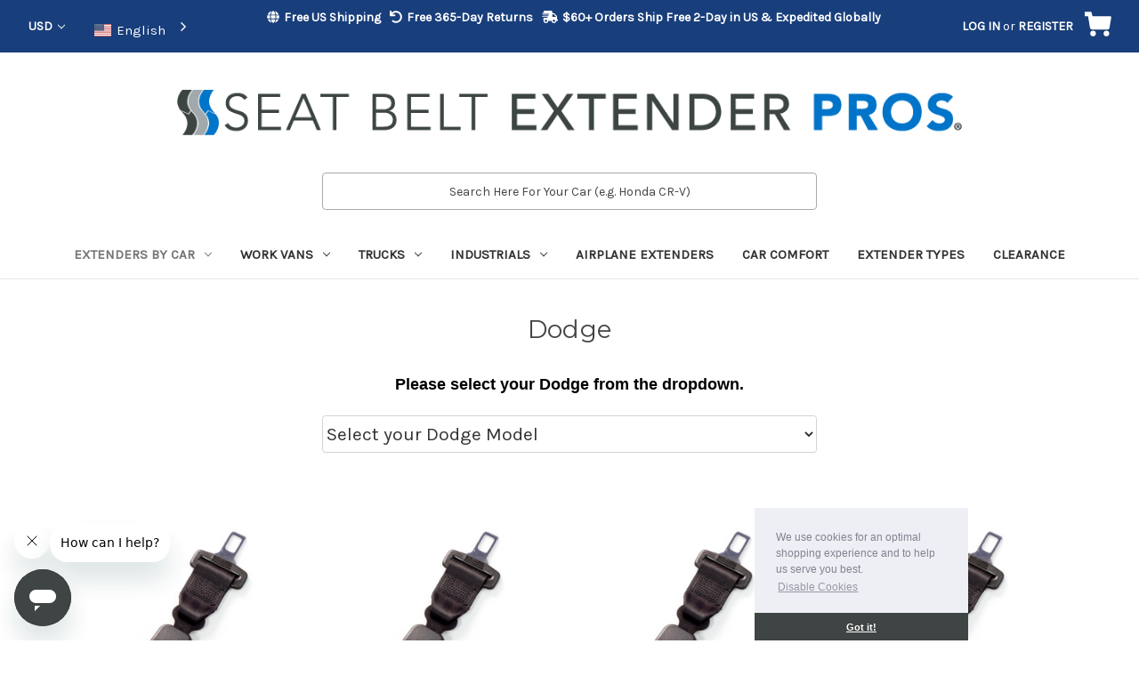

--- FILE ---
content_type: text/html; charset=UTF-8
request_url: https://seatbeltextenderpros.com/dodge/
body_size: 26045
content:


<!DOCTYPE html>
<html class="no-js" lang="en">
    <head> 
        <title>Dodge</title>
        <link rel="dns-prefetch preconnect" href="https://cdn11.bigcommerce.com/s-y7di4b6" crossorigin><link rel="dns-prefetch preconnect" href="https://fonts.googleapis.com/" crossorigin><link rel="dns-prefetch preconnect" href="https://fonts.gstatic.com/" crossorigin>
        <meta name="keywords" content=" dodge auto seat belt extender, dodge auto seat belt extenders, dodge auto seat belt extension, dodge auto seat belt extensions, dodge auto seatbelt extender, dodge auto seatbelt extenders, dodge auto seatbelt extension, dodge auto seatbelt extensions, dodge automobile seat belt extender, dodge baby car seat belt extender, dodge baby car seat extension strap, dodge belt buckle extender, dodge booster seat belt extender, dodge booster seat seat belt adjuster, dodge booster seat seat belt extender, dodge car safety belt extender, dodge car safety belt extensions, dodge car seat belt buckle extender, dodge car seat belt extender, dodge car seat belt extenders, dodge car seat belt extension, dodge car seat belt extension strap, dodge car seat belt extensions, dodge car seat buckle extender, dodge car seat extender, dodge car seat extenders, dodge car seat extension, dodge car seat latch extender, dodge car seat seat belt extender, dodge car seatbelt extender, dodge car seatbelt extenders, dodge car seatbelt extension, dodge car seatbelt extensions, dodge child car seat belt extender, dodge child seat belt extender, dodge extended seat belts, dodge extension seat belt, dodge hard seat belt extender,  dodge lap belt extender, dodge police seat belt extender, dodge rigid car seat belt extender, dodge rigid seat belt extender, dodge safest seat belt extender, dodge safest seat belt extenders, dodge safety belt extender, dodge safety belt extension, dodge safety belt extensions, dodge safety certified extender, dodge safety certified extenders, dodge safety certified seat belt extender, dodge safety certified seat belt extenders, dodge safety certified seatbelt extender, dodge safety certified seatbelt extenders, dodge seat belt buckle extender, dodge seat belt buckle extender booster seat, dodge seat belt buckle extension, dodge seat belt clip extender, dodge seat belt clip extension, dodge seat belt extender, dodge seat belt extender booster seat, dodge seat belt extender car seat, dodge seat belt extender for baby car seat, dodge seat belt extender for baby seat, dodge seat belt extender for booster seat, dodge seat belt extender for booster seats rigid, dodge seat belt extender for car, dodge seat belt extender for car seat, dodge seat belt extender for car seats, dodge seat belt extender for cars, dodge seat belt extender for kids, dodge seat belt extender for vans, dodge seat belt extender pro, dodge seat belt extender pros, dodge seat belt extender pros extender, dodge seat belt extender pros extenders, dodge seat belt extender pros extensions, dodge seat belt extender rigid, dodge seat belt extender safety, dodge seat belt extender types, dodge seat belt extenders, dodge seat belt extenders for car seats, dodge seat belt extenders for cars, dodge seat belt extenders pro, dodge seat belt extenders safety, dodge seat belt extension, dodge seat belt extension for booster seat, dodge seat belt extension for car, dodge seat belt extension for car seat, dodge seat belt extension for cars, dodge seat belt extension for vans, dodge seat belt extension strap, dodge seat belt extensions, dodge seat belt extensions for booster seats, dodge seat belt extensions for car seats, dodge seat belt extensions for cars, dodge seat belt extention, dodge seat belt latch extender, dodge seat belts extender, dodge seat belts extenders, dodge seat belts extension, dodge seat belts extensions, dodge seat buckle extender, dodge seat extender, dodge seatbelt extender, dodge seatbelt extender for cars, dodge seatbelt extender for vans, dodge seatbelt extenders, dodge seatbelt extenders for cars, dodge seatbelt extenders for vans, dodge seatbelt extension, dodge seatbelt extension for cars, dodge seatbelt extension for vans, dodge seatbelt extensions, dodge seatbelt extensions for cars, dodge seatbelt extensions for vans, dodge stiff seat belt extender, dodge the best seat belt extenders, dodge the best seat belt extensions, dodge the safest seat belt extenders, dodge the safest seat belt extensions, dodge the strongest seat belt extenders, dodge the strongest seat belt extensions, dodge type a seat belt extender, dodge type b seat belt extender, dodge universal car seat belt extender, dodge universal seat belt extender, dodge universal seat belt extender for cars, dodge upright seat belt extender, dodge web belt extender, auto seat belt extender for dodge, auto seat belt extenders for dodge, auto seat belt extension for dodge, auto seat belt extensions for dodge, auto seatbelt extender for dodge, auto seatbelt extenders for dodge, auto seatbelt extension for dodge, auto seatbelt extensions for dodge, automobile seat belt extender for dodge, baby car seat belt extender for dodge, baby car seat extension strap for dodge, belt buckle extender for dodge, booster seat belt extender for dodge, booster seat seat belt adjuster for dodge, booster seat seat belt extender for dodge, buy seat belt extender for dodge, car safety belt extender for dodge, car safety belt extensions for dodge, car seat belt buckle extender for dodge, car seat belt extender for dodge, car seat belt extenders for dodge, car seat belt extension for dodge, car seat belt extension strap for dodge, car seat belt extensions for dodge, car seat buckle extender for dodge, car seat extender for dodge, car seat extenders for dodge, car seat extension for dodge, car seat latch extender for dodge, car seat seat belt extender for dodge, car seatbelt extender for dodge, car seatbelt extenders for dodge, car seatbelt extension for dodge, car seatbelt extensions for dodge, child car seat belt extender for dodge, child seat belt extender for dodge, extended seat belts for dodge, extension seat belt for dodge, hard seat belt extender for dodge, lap belt extender for dodge, police seat belt extender for dodge, rigid car seat belt extender for dodge, rigid seat belt extender for dodge, safest seat belt extender for dodge, safest seat belt extenders for dodge, safety belt extender for dodge, safety belt extension for dodge, safety belt extensions for dodge, safety certified extender for dodge, safety certified extenders for dodge, safety certified seat belt extender for dodge, safety certified seat belt extenders for dodge, safety certified seatbelt extender for dodge, safety certified seatbelt extenders for dodge, seat belt buckle extender booster seat for dodge, seat belt buckle extender for dodge, seat belt buckle extension for dodge, seat belt clip extender for dodge, seat belt clip extension for dodge, seat belt extender booster seat for dodge, seat belt extender car seat for dodge, seat belt extender for dodge, seat belt extender for baby car seat for dodge, seat belt extender for baby seat for dodge, seat belt extender for booster seat for dodge, seat belt extender for booster seats rigid for dodge, seat belt extender for car for dodge, seat belt extender for car seat for dodge, seat belt extender for car seats for dodge, seat belt extender for cars for dodge, seat belt extender for kids for dodge, seat belt extender for vans for dodge, seat belt extender pro for dodge, seat belt extender pros extender for dodge, seat belt extender pros extenders for dodge, seat belt extender pros extensions for dodge, seat belt extender pros for dodge, seat belt extender rigid for dodge, seat belt extender safety for dodge, seat belt extender types for dodge, seat belt extenders for dodge, seat belt extenders for car seats for dodge, seat belt extenders for cars for dodge, seat belt extenders pro for dodge, seat belt extenders safety for dodge, seat belt extension for dodge, seat belt extension for booster seat for dodge, seat belt extension for car seat for dodge, seat belt extension strap for dodge, seat belt extensions for dodge, seat belt extensions for booster seats for dodge, seat belt extensions for car seats for dodge, seat belt extention for dodge, seat belt latch extender for dodge, seat belts extender for dodge, seat belts extenders for dodge, seat belts extension for dodge, seat belts extensions for dodge, seat buckle extender for dodge, seat extender for dodge, seatbelt extender for dodge, seatbelt extenders for dodge, seatbelt extension for dodge, seatbelt extensions for dodge, stiff seat belt extender for dodge, the best seat belt extenders for dodge, the best seat belt extensions for dodge, the safest seat belt extenders for dodge, the safest seat belt extensions for dodge, the strongest seat belt extenders for dodge, the strongest seat belt extensions for dodge, type a seat belt extender for dodge, type b seat belt extender for dodge, universal car seat belt extender for dodge, universal seat belt extender for dodge, upright seat belt extender for dodge, web belt extender for dodge, where can i buy a car seat belt extender for dodge, where can i buy a seat belt extender for dodge, where can i buy seat belt extenders for dodge, where can i get a seat belt extender for dodge, where can you buy seat belt extenders for dodge, where to buy a seat belt extender for dodge, where to buy seat belt extenders for dodge"><meta name="description" content="Seat Belt Extender Pros carries the widest variety of Seat Belt Extenders for Dodge"><link rel='canonical' href='https://seatbeltextenderpros.com/dodge/' /><meta name='platform' content='bigcommerce.stencil' />
        
                <link rel="next" href="https://seatbeltextenderpros.com/dodge/?page&#x3D;2">


        <link href="https://cdn11.bigcommerce.com/s-y7di4b6/product_images/favicon-32x32.png?t&#x3D;1517139127" rel="shortcut icon">
        <meta name="viewport" content="width=device-width, initial-scale=1">

        <script>
            document.documentElement.className = document.documentElement.className.replace('no-js', 'js');
        </script>

        <script>
    function browserSupportsAllFeatures() {
        return window.Promise
            && window.fetch
            && window.URL
            && window.URLSearchParams
            && window.WeakMap
            // object-fit support
            && ('objectFit' in document.documentElement.style);
    }

    function loadScript(src) {
        var js = document.createElement('script');
        js.src = src;
        js.onerror = function () {
            console.error('Failed to load polyfill script ' + src);
        };
        document.head.appendChild(js);
    }

    if (!browserSupportsAllFeatures()) {
        loadScript('https://cdn11.bigcommerce.com/s-y7di4b6/stencil/51896740-f9a3-013c-94a9-4e32cb778d6e/e/49e57670-90c0-013e-3550-26e8f13d2f0b/dist/theme-bundle.polyfills.js');
    }
</script>
        <script>window.consentManagerTranslations = `{"locale":"en","locales":{"consent_manager.data_collection_warning":"en","consent_manager.accept_all_cookies":"en","consent_manager.gdpr_settings":"en","consent_manager.data_collection_preferences":"en","consent_manager.manage_data_collection_preferences":"en","consent_manager.use_data_by_cookies":"en","consent_manager.data_categories_table":"en","consent_manager.allow":"en","consent_manager.accept":"en","consent_manager.deny":"en","consent_manager.dismiss":"en","consent_manager.reject_all":"en","consent_manager.category":"en","consent_manager.purpose":"en","consent_manager.functional_category":"en","consent_manager.functional_purpose":"en","consent_manager.analytics_category":"en","consent_manager.analytics_purpose":"en","consent_manager.targeting_category":"en","consent_manager.advertising_category":"en","consent_manager.advertising_purpose":"en","consent_manager.essential_category":"en","consent_manager.esential_purpose":"en","consent_manager.yes":"en","consent_manager.no":"en","consent_manager.not_available":"en","consent_manager.cancel":"en","consent_manager.save":"en","consent_manager.back_to_preferences":"en","consent_manager.close_without_changes":"en","consent_manager.unsaved_changes":"en","consent_manager.by_using":"en","consent_manager.agree_on_data_collection":"en","consent_manager.change_preferences":"en","consent_manager.cancel_dialog_title":"en","consent_manager.privacy_policy":"en","consent_manager.allow_category_tracking":"en","consent_manager.disallow_category_tracking":"en"},"translations":{"consent_manager.data_collection_warning":"We use cookies (and other similar technologies) to collect data to improve your shopping experience.","consent_manager.accept_all_cookies":"Accept All Cookies","consent_manager.gdpr_settings":"Settings","consent_manager.data_collection_preferences":"Website Data Collection Preferences","consent_manager.manage_data_collection_preferences":"Manage Website Data Collection Preferences","consent_manager.use_data_by_cookies":" uses data collected by cookies and JavaScript libraries to improve your shopping experience.","consent_manager.data_categories_table":"The table below outlines how we use this data by category. To opt out of a category of data collection, select 'No' and save your preferences.","consent_manager.allow":"Allow","consent_manager.accept":"Accept","consent_manager.deny":"Deny","consent_manager.dismiss":"Dismiss","consent_manager.reject_all":"Reject all","consent_manager.category":"Category","consent_manager.purpose":"Purpose","consent_manager.functional_category":"Functional","consent_manager.functional_purpose":"Enables enhanced functionality, such as videos and live chat. If you do not allow these, then some or all of these functions may not work properly.","consent_manager.analytics_category":"Analytics","consent_manager.analytics_purpose":"Provide statistical information on site usage, e.g., web analytics so we can improve this website over time.","consent_manager.targeting_category":"Targeting","consent_manager.advertising_category":"Advertising","consent_manager.advertising_purpose":"Used to create profiles or personalize content to enhance your shopping experience.","consent_manager.essential_category":"Essential","consent_manager.esential_purpose":"Essential for the site and any requested services to work, but do not perform any additional or secondary function.","consent_manager.yes":"Yes","consent_manager.no":"No","consent_manager.not_available":"N/A","consent_manager.cancel":"Cancel","consent_manager.save":"Save","consent_manager.back_to_preferences":"Back to Preferences","consent_manager.close_without_changes":"You have unsaved changes to your data collection preferences. Are you sure you want to close without saving?","consent_manager.unsaved_changes":"You have unsaved changes","consent_manager.by_using":"By using our website, you're agreeing to our","consent_manager.agree_on_data_collection":"By using our website, you're agreeing to the collection of data as described in our ","consent_manager.change_preferences":"You can change your preferences at any time","consent_manager.cancel_dialog_title":"Are you sure you want to cancel?","consent_manager.privacy_policy":"Privacy Policy","consent_manager.allow_category_tracking":"Allow [CATEGORY_NAME] tracking","consent_manager.disallow_category_tracking":"Disallow [CATEGORY_NAME] tracking"}}`;</script>

        <script>
            window.lazySizesConfig = window.lazySizesConfig || {};
            window.lazySizesConfig.loadMode = 1;
        </script>
        <script async src="https://cdn11.bigcommerce.com/s-y7di4b6/stencil/51896740-f9a3-013c-94a9-4e32cb778d6e/e/49e57670-90c0-013e-3550-26e8f13d2f0b/dist/theme-bundle.head_async.js"></script>

        <script src="https://ajax.googleapis.com/ajax/libs/webfont/1.6.26/webfont.js"></script>
        
        <link href="https://fonts.googleapis.com/css?family=Montserrat:700,500,400%7CKarla:400&display=block" rel="stylesheet">
        
        <script async src="https://cdn11.bigcommerce.com/s-y7di4b6/stencil/51896740-f9a3-013c-94a9-4e32cb778d6e/e/49e57670-90c0-013e-3550-26e8f13d2f0b/dist/theme-bundle.font.js"></script>

        <link data-stencil-stylesheet href="https://cdn11.bigcommerce.com/s-y7di4b6/stencil/51896740-f9a3-013c-94a9-4e32cb778d6e/e/49e57670-90c0-013e-3550-26e8f13d2f0b/css/theme-6c92fad0-f9a3-013c-31b5-46f7363fb5a9.css" rel="stylesheet">

        <!-- Start Tracking Code for analytics_googleanalytics4 -->

<script data-cfasync="false" src="https://cdn11.bigcommerce.com/shared/js/google_analytics4_bodl_subscribers-358423becf5d870b8b603a81de597c10f6bc7699.js" integrity="sha256-gtOfJ3Avc1pEE/hx6SKj/96cca7JvfqllWA9FTQJyfI=" crossorigin="anonymous"></script>
<script data-cfasync="false">
  (function () {
    window.dataLayer = window.dataLayer || [];

    function gtag(){
        dataLayer.push(arguments);
    }

    function initGA4(event) {
         function setupGtag() {
            function configureGtag() {
                gtag('js', new Date());
                gtag('set', 'developer_id.dMjk3Nj', true);
                gtag('config', 'G-7LXM379N07');
            }

            var script = document.createElement('script');

            script.src = 'https://www.googletagmanager.com/gtag/js?id=G-7LXM379N07';
            script.async = true;
            script.onload = configureGtag;

            document.head.appendChild(script);
        }

        setupGtag();

        if (typeof subscribeOnBodlEvents === 'function') {
            subscribeOnBodlEvents('G-7LXM379N07', false);
        }

        window.removeEventListener(event.type, initGA4);
    }

    

    var eventName = document.readyState === 'complete' ? 'consentScriptsLoaded' : 'DOMContentLoaded';
    window.addEventListener(eventName, initGA4, false);
  })()
</script>

<!-- End Tracking Code for analytics_googleanalytics4 -->

<!-- Start Tracking Code for analytics_siteverification -->

<meta name="google-site-verification" content="vRtq6mbnJ8uq_Z4su5AvZCnmmyF-LtkimZOI19Q3YO8" />

<meta name="facebook-domain-verification" content="8c83zvjajv6xpl2c4kwg7jtyg39crx" />

<!-- End Tracking Code for analytics_siteverification -->


<script type="text/javascript" src="https://checkout-sdk.bigcommerce.com/v1/loader.js" defer ></script>
<!-- Start of momtl Zendesk Widget script -->
<script id="ze-snippet" src="https://static.zdassets.com/ekr/snippet.js?key=a35daaca-ca83-499f-861e-7b0eee486c7f"> </script>
<!-- End of momtl Zendesk Widget script -->
<script type="text/javascript">
var BCData = {};
</script>
<script src='https://ecommplugins-trustboxsettings.trustpilot.com/stores/y7di4b6.js?settings=1697639182916' async></script><script src='https://widget.trustpilot.com/bootstrap/v5/tp.widget.bootstrap.min.js' async></script><!-- WEGLOT BEGIN -->

<script type="text/javascript" src="https://cdn.weglot.com/weglot.min.js"></script>
<script>
    Weglot.initialize({
        api_key: 'wg_5990935bd6aa9219b5c07399620224d9'
    });
</script>

<!-- WEGLOT END --><script type="text/javascript" src="https://load.fomo.com/api/v1/ddpUQ1QmFDbgJrOTKoLU3Q/load.js" async></script>
<script>    (function(c,l,a,r,i,t,y){        c[a]=c[a]||function(){(c[a].q=c[a].q||[]).push(arguments)};        t=l.createElement(r);t.async=1;t.src="https://www.clarity.ms/tag/"+i;        y=l.getElementsByTagName(r)[0];y.parentNode.insertBefore(t,y);    })(window, document, "clarity", "script", "5dceni02ny");</script><script>(function(a,s,y,n,c,h,i,d,e){s.className+=' '+y;h.start=1*new Date;
h.end=i=function(){s.className=s.className.replace(RegExp(' ?'+y),'')};
(a[n]=a[n]||[]).hide=h;setTimeout(function(){i();h.end=null},c);h.timeout=c;
})(window,document.documentElement,'async-hide','dataLayer',4000,
{'GTM-529J238':true});</script>
                <script type="text/javascript">
                    const trustpilot_settings = {
                        page: "category" === "default" ? "landing" : "category",
                        sku: "",
                        name: "",
                        key: "SLoQD34onTUORdoN",
                        product_id: "", // Needed for TrustBoxPreview
                    };
                    const createTrustBoxScript = function() {
                        const trustBoxScript = document.createElement('script');
                        trustBoxScript.async = true;
                        trustBoxScript.src = "https://ecommplugins-scripts.trustpilot.com/v2.1/js/header_bigcommerce.min.js";
                        document.head.appendChild(trustBoxScript);
                    };
                    if (BCData.product_attributes && !BCData.product_attributes.base && "sku" !== 'id') {
                        addEventListener('DOMContentLoaded', () => {
                            const endpoint = "/remote/v1/product-attributes/";
                            try {
                                stencilUtils.api.productAttributes.makeRequest(endpoint, "GET", {}, {}, function(err, res) {
                                    trustpilot_settings.sku = res.data["sku"];
                                    createTrustBoxScript();
                                })
                            } catch {
                                fetch(endpoint).then(function(res) {
                                    res.json().then(function(jsonRes) {
                                        trustpilot_settings.sku = jsonRes.data["sku"];
                                        createTrustBoxScript();
                                    });
                                });
                            }
                        });
                    } else {
                        createTrustBoxScript();
                    }
                </script>
            <script type='text/javascript' id='vwoCode'>
window._vwo_code || (function() {
var account_id=892531,
version=2.1,
settings_tolerance=2000,
hide_element='body',
hide_element_style = 'opacity:0 !important;filter:alpha(opacity=0) !important;background:none !important',
/* DO NOT EDIT BELOW THIS LINE */
f=false,w=window,d=document,v=d.querySelector('#vwoCode'),cK='_vwo_'+account_id+'_settings',cc={};try{var c=JSON.parse(localStorage.getItem('_vwo_'+account_id+'_config'));cc=c&&typeof c==='object'?c:{}}catch(e){}var stT=cc.stT==='session'?w.sessionStorage:w.localStorage;code={use_existing_jquery:function(){return typeof use_existing_jquery!=='undefined'?use_existing_jquery:undefined},library_tolerance:function(){return typeof library_tolerance!=='undefined'?library_tolerance:undefined},settings_tolerance:function(){return cc.sT||settings_tolerance},hide_element_style:function(){return'{'+(cc.hES||hide_element_style)+'}'},hide_element:function(){if(performance.getEntriesByName('first-contentful-paint')[0]){return''}return typeof cc.hE==='string'?cc.hE:hide_element},getVersion:function(){return version},finish:function(e){if(!f){f=true;var t=d.getElementById('_vis_opt_path_hides');if(t)t.parentNode.removeChild(t);if(e)(new Image).src='https://dev.visualwebsiteoptimizer.com/ee.gif?a='+account_id+e}},finished:function(){return f},addScript:function(e){var t=d.createElement('script');t.type='text/javascript';if(e.src){t.src=e.src}else{t.text=e.text}d.getElementsByTagName('head')[0].appendChild(t)},load:function(e,t){var i=this.getSettings(),n=d.createElement('script'),r=this;t=t||{};if(i){n.textContent=i;d.getElementsByTagName('head')[0].appendChild(n);if(!w.VWO||VWO.caE){stT.removeItem(cK);r.load(e)}}else{var o=new XMLHttpRequest;o.open('GET',e,true);o.withCredentials=!t.dSC;o.responseType=t.responseType||'text';o.onload=function(){if(t.onloadCb){return t.onloadCb(o,e)}if(o.status===200){_vwo_code.addScript({text:o.responseText})}else{_vwo_code.finish('&e=loading_failure:'+e)}};o.onerror=function(){if(t.onerrorCb){return t.onerrorCb(e)}_vwo_code.finish('&e=loading_failure:'+e)};o.send()}},getSettings:function(){try{var e=stT.getItem(cK);if(!e){return}e=JSON.parse(e);if(Date.now()>e.e){stT.removeItem(cK);return}return e.s}catch(e){return}},init:function(){if(d.URL.indexOf('__vwo_disable__')>-1)return;var e=this.settings_tolerance();w._vwo_settings_timer=setTimeout(function(){_vwo_code.finish();stT.removeItem(cK)},e);var t;if(this.hide_element()!=='body'){t=d.createElement('style');var i=this.hide_element(),n=i?i+this.hide_element_style():'',r=d.getElementsByTagName('head')[0];t.setAttribute('id','_vis_opt_path_hides');v&&t.setAttribute('nonce',v.nonce);t.setAttribute('type','text/css');if(t.styleSheet)t.styleSheet.cssText=n;else t.appendChild(d.createTextNode(n));r.appendChild(t)}else{t=d.getElementsByTagName('head')[0];var n=d.createElement('div');n.style.cssText='z-index: 2147483647 !important;position: fixed !important;left: 0 !important;top: 0 !important;width: 100% !important;height: 100% !important;background: white !important;';n.setAttribute('id','_vis_opt_path_hides');n.classList.add('_vis_hide_layer');t.parentNode.insertBefore(n,t.nextSibling)}var o='https://dev.visualwebsiteoptimizer.com/j.php?a='+account_id+'&u='+encodeURIComponent(d.URL)+'&vn='+version;if(w.location.search.indexOf('_vwo_xhr')!==-1){this.addScript({src:o})}else{this.load(o+'&x=true')}}};w._vwo_code=code;code.init();})();
</script><!-- Google Tag Manager -->
<script>(function(w,d,s,l,i){w[l]=w[l]||[];w[l].push({'gtm.start':
new Date().getTime(),event:'gtm.js'});var f=d.getElementsByTagName(s)[0],
j=d.createElement(s),dl=l!='dataLayer'?'&l='+l:'';j.async=true;j.src=
'https://www.googletagmanager.com/gtm.js?id='+i+dl;f.parentNode.insertBefore(j,f);
})(window,document,'script','dataLayer','GTM-NLLWVJ');</script>
<!-- End Google Tag Manager -->
 <script data-cfasync="false" src="https://microapps.bigcommerce.com/bodl-events/1.9.4/index.js" integrity="sha256-Y0tDj1qsyiKBRibKllwV0ZJ1aFlGYaHHGl/oUFoXJ7Y=" nonce="" crossorigin="anonymous"></script>
 <script data-cfasync="false" nonce="">

 (function() {
    function decodeBase64(base64) {
       const text = atob(base64);
       const length = text.length;
       const bytes = new Uint8Array(length);
       for (let i = 0; i < length; i++) {
          bytes[i] = text.charCodeAt(i);
       }
       const decoder = new TextDecoder();
       return decoder.decode(bytes);
    }
    window.bodl = JSON.parse(decodeBase64("[base64]"));
 })()

 </script>

<script nonce="">
(function () {
    var xmlHttp = new XMLHttpRequest();

    xmlHttp.open('POST', 'https://bes.gcp.data.bigcommerce.com/nobot');
    xmlHttp.setRequestHeader('Content-Type', 'application/json');
    xmlHttp.send('{"store_id":"482445","timezone_offset":"-4.0","timestamp":"2026-01-23T14:28:15.50322500Z","visit_id":"a9b553bc-e056-48bd-bcc1-3982be8acf34","channel_id":1}');
})();
</script>

        <!-- START GOOGLE TAG MANAGER (noscript) -->
        <noscript><iframe src="https://www.googletagmanager.com/ns.html?id=GTM-NLLWVJ" height="0" width="0" style="display:none;visibility:hidden"></iframe></noscript>
        <!-- END GOOGLE TAG MANAGER (noscript) -->
        <script defer src="https://use.fontawesome.com/releases/v5.0.13/js/all.js" integrity="sha384-xymdQtn1n3lH2wcu0qhcdaOpQwyoarkgLVxC/wZ5q7h9gHtxICrpcaSUfygqZGOe" crossorigin="anonymous"></script>
        
        <!-- Custom Cookie Notice -->
        <link rel="stylesheet" type="text/css" href="//cdnjs.cloudflare.com/ajax/libs/cookieconsent2/3.1.0/cookieconsent.min.css" />
        <script src="https://cdnjs.cloudflare.com/ajax/libs/cookieconsent2/3.1.0/cookieconsent.min.js"></script>
        <script>
            var viewportWidth = Math.max(document.documentElement.clientWidth, window.innerWidth || 0);
            var consentPosition = (viewportWidth >= 768) ? 'bottom-right' : 'top';

            window.addEventListener("load", function(){
                window.cookieconsent.initialise({
                    "palette": {
                    "popup": {
                        "background": "#edeff5",
                        "text": "#838391"
                    },
                    "button": {
                        "background": "#3F4444"
                    }
                    },
                    "theme": "edgeless",
                    "position": `${consentPosition}`,
                    "content": {
                    "message": "We use cookies for an optimal shopping experience and to help us serve you best.",
                    "link": "Disable Cookies",
                    "href": "https://cookies.insites.com/disable-cookies/"
                    }
                })
            });
        </script>
        <script>
        !function(w,d){if(!w.rdt){var p=w.rdt=function(){p.sendEvent?p.sendEvent.apply(p,arguments):p.callQueue.push(arguments)};p.callQueue=[];var t=d.createElement("script");t.src="https://www.redditstatic.com/ads/pixel.js",t.async=!0;var s=d.getElementsByTagName("script")[0];s.parentNode.insertBefore(t,s)}}(window,document);
        rdt('init','a2_hhr3785ta314');
        rdt('track','PageVisit');
        </script>
        <noscript>
          <img src="https://alb.reddit.com/s/YOUR_PIXEL_ID.gif" style="position:absolute;left:-9999px;" alt=""/>
        </noscript>
    </head>
    <body>
        <svg data-src="https://cdn11.bigcommerce.com/s-y7di4b6/stencil/51896740-f9a3-013c-94a9-4e32cb778d6e/e/49e57670-90c0-013e-3550-26e8f13d2f0b/img/icon-sprite.svg" class="icons-svg-sprite"></svg>

        <a href="#main-content" class="skip-to-main-link">Skip to main content</a>
<header class="header" role="banner">
    <a href="#" class="mobileMenu-toggle" data-mobile-menu-toggle="menu">
        <span class="mobileMenu-toggleIcon">Toggle menu</span>
    </a>
    <nav class="navUser">
    <div class="nav-element">
            <ul class="navUser-section">
    <li class="navUser-item">
        <a class="navUser-action navUser-action--currencySelector has-dropdown"
           href="#"
           data-dropdown="currencySelection"
           aria-controls="currencySelection"
           aria-expanded="false"
        >
            USD
            <i class="icon" aria-hidden="true">
                <svg>
                    <use href="#icon-chevron-down" />
                </svg>
            </i>
        </a>
        <ul class="dropdown-menu" id="currencySelection" data-dropdown-content aria-hidden="true" tabindex="-1">
            <li class="dropdown-menu-item">
                <a href="https://seatbeltextenderpros.com/dodge/?setCurrencyId=1"
                   data-currency-code="USD"
                   data-cart-currency-switch-url="https://seatbeltextenderpros.com/cart/change-currency"
                   data-warning="Promotions and gift certificates that don&#x27;t apply to the new currency will be removed from your cart. Are you sure you want to continue?"
                >
                    <strong>US Dollar</strong>
                </a>
            </li>
            <li class="dropdown-menu-item">
                <a href="https://seatbeltextenderpros.com/dodge/?setCurrencyId=6"
                   data-currency-code="HUF"
                   data-cart-currency-switch-url="https://seatbeltextenderpros.com/cart/change-currency"
                   data-warning="Promotions and gift certificates that don&#x27;t apply to the new currency will be removed from your cart. Are you sure you want to continue?"
                >
                    Hungarian Forint
                </a>
            </li>
            <li class="dropdown-menu-item">
                <a href="https://seatbeltextenderpros.com/dodge/?setCurrencyId=9"
                   data-currency-code="ILS"
                   data-cart-currency-switch-url="https://seatbeltextenderpros.com/cart/change-currency"
                   data-warning="Promotions and gift certificates that don&#x27;t apply to the new currency will be removed from your cart. Are you sure you want to continue?"
                >
                    Israeli New Shekel
                </a>
            </li>
            <li class="dropdown-menu-item">
                <a href="https://seatbeltextenderpros.com/dodge/?setCurrencyId=10"
                   data-currency-code="PLN"
                   data-cart-currency-switch-url="https://seatbeltextenderpros.com/cart/change-currency"
                   data-warning="Promotions and gift certificates that don&#x27;t apply to the new currency will be removed from your cart. Are you sure you want to continue?"
                >
                    Polish Zloty
                </a>
            </li>
            <li class="dropdown-menu-item">
                <a href="https://seatbeltextenderpros.com/dodge/?setCurrencyId=11"
                   data-currency-code="DKK"
                   data-cart-currency-switch-url="https://seatbeltextenderpros.com/cart/change-currency"
                   data-warning="Promotions and gift certificates that don&#x27;t apply to the new currency will be removed from your cart. Are you sure you want to continue?"
                >
                    Danish Krone
                </a>
            </li>
            <li class="dropdown-menu-item">
                <a href="https://seatbeltextenderpros.com/dodge/?setCurrencyId=12"
                   data-currency-code="SEK"
                   data-cart-currency-switch-url="https://seatbeltextenderpros.com/cart/change-currency"
                   data-warning="Promotions and gift certificates that don&#x27;t apply to the new currency will be removed from your cart. Are you sure you want to continue?"
                >
                    Swedish Krona
                </a>
            </li>
            <li class="dropdown-menu-item">
                <a href="https://seatbeltextenderpros.com/dodge/?setCurrencyId=13"
                   data-currency-code="NOK"
                   data-cart-currency-switch-url="https://seatbeltextenderpros.com/cart/change-currency"
                   data-warning="Promotions and gift certificates that don&#x27;t apply to the new currency will be removed from your cart. Are you sure you want to continue?"
                >
                    Norwegian Krone
                </a>
            </li>
            <li class="dropdown-menu-item">
                <a href="https://seatbeltextenderpros.com/dodge/?setCurrencyId=14"
                   data-currency-code="CHF"
                   data-cart-currency-switch-url="https://seatbeltextenderpros.com/cart/change-currency"
                   data-warning="Promotions and gift certificates that don&#x27;t apply to the new currency will be removed from your cart. Are you sure you want to continue?"
                >
                    Swiss Franc
                </a>
            </li>
            <li class="dropdown-menu-item">
                <a href="https://seatbeltextenderpros.com/dodge/?setCurrencyId=32"
                   data-currency-code="CZK"
                   data-cart-currency-switch-url="https://seatbeltextenderpros.com/cart/change-currency"
                   data-warning="Promotions and gift certificates that don&#x27;t apply to the new currency will be removed from your cart. Are you sure you want to continue?"
                >
                    Czech Republic Koruna
                </a>
            </li>
            <li class="dropdown-menu-item">
                <a href="https://seatbeltextenderpros.com/dodge/?setCurrencyId=34"
                   data-currency-code="JPY"
                   data-cart-currency-switch-url="https://seatbeltextenderpros.com/cart/change-currency"
                   data-warning="Promotions and gift certificates that don&#x27;t apply to the new currency will be removed from your cart. Are you sure you want to continue?"
                >
                    Japanese Yen
                </a>
            </li>
            <li class="dropdown-menu-item">
                <a href="https://seatbeltextenderpros.com/dodge/?setCurrencyId=35"
                   data-currency-code="KRW"
                   data-cart-currency-switch-url="https://seatbeltextenderpros.com/cart/change-currency"
                   data-warning="Promotions and gift certificates that don&#x27;t apply to the new currency will be removed from your cart. Are you sure you want to continue?"
                >
                    South Korean Won
                </a>
            </li>
            <li class="dropdown-menu-item">
                <a href="https://seatbeltextenderpros.com/dodge/?setCurrencyId=42"
                   data-currency-code="AED"
                   data-cart-currency-switch-url="https://seatbeltextenderpros.com/cart/change-currency"
                   data-warning="Promotions and gift certificates that don&#x27;t apply to the new currency will be removed from your cart. Are you sure you want to continue?"
                >
                    United Arab Emirates Dirham
                </a>
            </li>
            <li class="dropdown-menu-item">
                <a href="https://seatbeltextenderpros.com/dodge/?setCurrencyId=43"
                   data-currency-code="EUR"
                   data-cart-currency-switch-url="https://seatbeltextenderpros.com/cart/change-currency"
                   data-warning="Promotions and gift certificates that don&#x27;t apply to the new currency will be removed from your cart. Are you sure you want to continue?"
                >
                    Euro
                </a>
            </li>
            <li class="dropdown-menu-item">
                <a href="https://seatbeltextenderpros.com/dodge/?setCurrencyId=44"
                   data-currency-code="GBP"
                   data-cart-currency-switch-url="https://seatbeltextenderpros.com/cart/change-currency"
                   data-warning="Promotions and gift certificates that don&#x27;t apply to the new currency will be removed from your cart. Are you sure you want to continue?"
                >
                    British Pound
                </a>
            </li>
            <li class="dropdown-menu-item">
                <a href="https://seatbeltextenderpros.com/dodge/?setCurrencyId=45"
                   data-currency-code="AUD"
                   data-cart-currency-switch-url="https://seatbeltextenderpros.com/cart/change-currency"
                   data-warning="Promotions and gift certificates that don&#x27;t apply to the new currency will be removed from your cart. Are you sure you want to continue?"
                >
                    Australian Dollar
                </a>
            </li>
            <li class="dropdown-menu-item">
                <a href="https://seatbeltextenderpros.com/dodge/?setCurrencyId=46"
                   data-currency-code="CAD"
                   data-cart-currency-switch-url="https://seatbeltextenderpros.com/cart/change-currency"
                   data-warning="Promotions and gift certificates that don&#x27;t apply to the new currency will be removed from your cart. Are you sure you want to continue?"
                >
                    Canadian Dollar
                </a>
            </li>
        </ul>
    </li>
</ul>
        <!-- BEGIN WEGLOT WIDGET -->
<div class="weglot_here"></div>
<!-- END WEGLOT WIDGET -->
    </div>
    <div class="nav-element prom">
        <div class="header-promos-desktop">
            <ul class="header-promos-list">
    <li class="header-promos-item"><a href="/shipping/"><i class="fas fa-globe"></i>Free US Shipping</a></li>
    <li class="header-promos-item"><a href="/returns/"><i class="fas fa-undo"></i>Free 365-Day Returns</a></li>
    <li class="header-promos-item"><a href="/shipping/"><i class="fas fa-shipping-fast"></i>$60+ Orders Ship Free 2-Day in US &amp; Expedited Globally</a></li>
    <li class="custom_review_trustpilot header-promos-item Desktop">
        <!-- TrustBox widget - Micro TrustScore -->
        <div class="trustpilot-widget" data-locale="en-US" data-template-id="5419b637fa0340045cd0c936" data-businessunit-id="5d085a30e18cd100018a0811" data-style-height="20px" data-style-width="100%" data-theme="dark">
        <a href="https://www.trustpilot.com/review/seatbeltextenderpros.com" target="_blank" rel="noopener">Trustpilot</a>
        </div>
        <!-- End TrustBox widget -->
    </li>
    <li class="custom_review_trustpilot header-promos-item Mobile">
        <!-- TrustBox widget - Micro TrustScore -->
        <div class="trustpilot-widget" data-locale="en-US" data-template-id="5419b637fa0340045cd0c936" data-businessunit-id="5d085a30e18cd100018a0811" data-style-height="20px" data-style-width="100%" data-theme="light">
        <a href="https://www.trustpilot.com/review/seatbeltextenderpros.com" target="_blank" rel="noopener">Trustpilot</a>
        </div>
        <!-- End TrustBox widget -->
    </li>
</ul>
        </div>
    </div>
    <div class="nav-element">
        <ul class="navUser-section navUser-section--alt">
            <li class="navUser-item">
                <a class="navUser-action navUser-item--compare"
                   href="/compare"
                   data-compare-nav
                   aria-label="Compare"
                >
                    Compare <span class="countPill countPill--positive countPill--alt"></span>
                </a>
            </li>
            <li class="navUser-item navUser-item--account">
                    <a class="navUser-action"
                       href="/login.php"
                       aria-label="log in"
                    >
                        log in
                    </a>
                        <span class="navUser-or">or</span>
                        <a class="navUser-action"
                           href="/login.php?action&#x3D;create_account"
                           aria-label="Register"
                        >
                            Register
                        </a>
            </li>
            <li class="navUser-item navUser-item--cart">
                <a class="navUser-action"
                   data-cart-preview
                   data-dropdown="cart-preview-dropdown"
                   data-options="align:right"
                   href="/cart.php"
                   aria-label="Cart with 0 items"
                >
                    <span class="navUser-item-cartLabel">
                    	<svg><use href="#icon-cart"/></svg>
                    </span>
                    <span class="countPill cart-quantity"></span>
                </a>
    
                <div class="dropdown-menu" id="cart-preview-dropdown" data-dropdown-content aria-hidden="true"></div>
            </li>
        </ul>
    </div>
    <div class="dropdown dropdown--quickSearch" id="quickSearch" aria-hidden="true" data-prevent-quick-search-close>
        <div class="container">
    <form class="form" onsubmit="return false" data-url="/search.php" data-quick-search-form>
        <fieldset class="form-fieldset">
            <div class="form-field">
                <label class="is-srOnly" for="nav-quick-search">Search</label>
                <input class="form-input"
                    data-search-quick
                    name="nav-quick-search"
                    id="nav-quick-search"
                    data-error-message="Search field cannot be empty."
                    placeholder="Search Here For Your Car (e.g. Honda CR-V)"
                    autocomplete="off"
                >
            </div>
        </fieldset>
    </form>
    <section class="quickSearchResults" data-bind="html: results"></section>
    <p role="status"
       aria-live="polite"
       class="aria-description--hidden"
       data-search-aria-message-predefined-text="product results for"
    ></p>
</div>
<script src="https://ajax.googleapis.com/ajax/libs/jquery/3.3.1/jquery.min.js"></script>
<script>
$(document).on('click', '.quickSearchResults .modal-close',function(){
	$(this).next('ul').remove();
	$(this).remove();
	$('input#nav-quick-search').val("");
});
</script>
    </div>
</nav>
    <div class="header-logo header-logo--center">
        <a href="https://seatbeltextenderpros.com/" class="header-logo__link" data-header-logo-link>
        <img class="header-logo-image-unknown-size"
             src="https://cdn11.bigcommerce.com/s-y7di4b6/images/stencil/original/sbep_logo_longhorizontal_website_registeredtrademark_1552895826__52343.original.png"
             alt="Seat Belt Extender Pros"
             title="Seat Belt Extender Pros">
</a>
    </div>

    <div class="sbep-search" id="quickSearch" aria-hidden="true" data-prevent-quick-search-close>
        <div class="container">
    <form class="form" onsubmit="return false" data-url="/search.php" data-quick-search-form>
        <fieldset class="form-fieldset">
            <div class="form-field">
                <label class="is-srOnly" for="nav-quick-search">Search</label>
                <input class="form-input"
                    data-search-quick
                    name="nav-quick-search"
                    id="nav-quick-search"
                    data-error-message="Search field cannot be empty."
                    placeholder="Search Here For Your Car (e.g. Honda CR-V)"
                    autocomplete="off"
                >
            </div>
        </fieldset>
    </form>
    <section class="quickSearchResults" data-bind="html: results"></section>
    <p role="status"
       aria-live="polite"
       class="aria-description--hidden"
       data-search-aria-message-predefined-text="product results for"
    ></p>
</div>
<script src="https://ajax.googleapis.com/ajax/libs/jquery/3.3.1/jquery.min.js"></script>
<script>
$(document).on('click', '.quickSearchResults .modal-close',function(){
	$(this).next('ul').remove();
	$(this).remove();
	$('input#nav-quick-search').val("");
});
</script>
    </div>

    <div class="navPages-container" id="menu" data-menu>
        <nav class="navPages">
    <ul class="navPages-list">
            <li class="navPages-item">
                <a class="navPages-action has-subMenu activePage" href="https://seatbeltextenderpros.com/extenders-by-car/" data-collapsible="navPages-24">
    Extenders by Car <i class="icon navPages-action-moreIcon" aria-hidden="true"><svg><use href="#icon-chevron-down" /></svg> </i>
</a>
<div class="navPage-subMenu" id="navPages-24" aria-hidden="true" tabindex="-1">
    <ul class="navPage-subMenu-list test">
        <li class="navPage-subMenu-item">
            <a class="navPage-subMenu-action navPages-action"
               href="https://seatbeltextenderpros.com/extenders-by-car/"
               aria-label="All Extenders by Car"
            >
                All Extenders by Car
            </a>
        </li>
            <li class="navPage-subMenu-item">
                    <a class="navPage-subMenu-action navPages-action"
                       href="https://seatbeltextenderpros.com/abarth/"
                       aria-label="Abarth"
                    >Abarth</a>
            </li>
            <li class="navPage-subMenu-item">
                    <a class="navPage-subMenu-action navPages-action"
                       href="https://seatbeltextenderpros.com/acura/"
                       aria-label="Acura"
                    >Acura</a>
            </li>
            <li class="navPage-subMenu-item">
                    <a class="navPage-subMenu-action navPages-action"
                       href="https://seatbeltextenderpros.com/aiways/"
                       aria-label="Aiways"
                    >Aiways</a>
            </li>
            <li class="navPage-subMenu-item">
                    <a class="navPage-subMenu-action navPages-action"
                       href="https://seatbeltextenderpros.com/alfa-romeo/"
                       aria-label="Alfa Romeo"
                    >Alfa Romeo</a>
            </li>
            <li class="navPage-subMenu-item">
                    <a class="navPage-subMenu-action navPages-action"
                       href="https://seatbeltextenderpros.com/alpine/"
                       aria-label="Alpine"
                    >Alpine</a>
            </li>
            <li class="navPage-subMenu-item">
                    <a class="navPage-subMenu-action navPages-action"
                       href="https://seatbeltextenderpros.com/aston-martin/"
                       aria-label="Aston Martin"
                    >Aston Martin</a>
            </li>
            <li class="navPage-subMenu-item">
                    <a class="navPage-subMenu-action navPages-action"
                       href="https://seatbeltextenderpros.com/audi/"
                       aria-label="Audi"
                    >Audi</a>
            </li>
            <li class="navPage-subMenu-item">
                    <a class="navPage-subMenu-action navPages-action"
                       href="https://seatbeltextenderpros.com/bentley/"
                       aria-label="Bentley"
                    >Bentley</a>
            </li>
            <li class="navPage-subMenu-item">
                    <a class="navPage-subMenu-action navPages-action"
                       href="https://seatbeltextenderpros.com/bmw/"
                       aria-label="BMW"
                    >BMW</a>
            </li>
            <li class="navPage-subMenu-item">
                    <a class="navPage-subMenu-action navPages-action"
                       href="https://seatbeltextenderpros.com/bristol/"
                       aria-label="Bristol"
                    >Bristol</a>
            </li>
            <li class="navPage-subMenu-item">
                    <a class="navPage-subMenu-action navPages-action"
                       href="https://seatbeltextenderpros.com/buick/"
                       aria-label="Buick"
                    >Buick</a>
            </li>
            <li class="navPage-subMenu-item">
                    <a class="navPage-subMenu-action navPages-action"
                       href="https://seatbeltextenderpros.com/byd-seat-belt-extenders/"
                       aria-label="BYD"
                    >BYD</a>
            </li>
            <li class="navPage-subMenu-item">
                    <a class="navPage-subMenu-action navPages-action"
                       href="https://seatbeltextenderpros.com/cadillac/"
                       aria-label="Cadillac"
                    >Cadillac</a>
            </li>
            <li class="navPage-subMenu-item">
                    <a class="navPage-subMenu-action navPages-action"
                       href="https://seatbeltextenderpros.com/chevrolet/"
                       aria-label="Chevrolet"
                    >Chevrolet</a>
            </li>
            <li class="navPage-subMenu-item">
                    <a class="navPage-subMenu-action navPages-action"
                       href="https://seatbeltextenderpros.com/chrysler/"
                       aria-label="Chrysler"
                    >Chrysler</a>
            </li>
            <li class="navPage-subMenu-item">
                    <a class="navPage-subMenu-action navPages-action"
                       href="https://seatbeltextenderpros.com/citroen/"
                       aria-label="Citroen"
                    >Citroen</a>
            </li>
            <li class="navPage-subMenu-item">
                    <a class="navPage-subMenu-action navPages-action"
                       href="https://seatbeltextenderpros.com/cupra-seat-belt-extenders/"
                       aria-label="Cupra"
                    >Cupra</a>
            </li>
            <li class="navPage-subMenu-item">
                    <a class="navPage-subMenu-action navPages-action"
                       href="https://seatbeltextenderpros.com/dacia/"
                       aria-label="Dacia"
                    >Dacia</a>
            </li>
            <li class="navPage-subMenu-item">
                    <a class="navPage-subMenu-action navPages-action"
                       href="https://seatbeltextenderpros.com/daewoo/"
                       aria-label="Daewoo"
                    >Daewoo</a>
            </li>
            <li class="navPage-subMenu-item">
                    <a class="navPage-subMenu-action navPages-action"
                       href="https://seatbeltextenderpros.com/daihatsu/"
                       aria-label="Daihatsu"
                    >Daihatsu</a>
            </li>
            <li class="navPage-subMenu-item">
                    <a class="navPage-subMenu-action navPages-action"
                       href="https://seatbeltextenderpros.com/datsun/"
                       aria-label="Datsun"
                    >Datsun</a>
            </li>
            <li class="navPage-subMenu-item">
                    <a class="navPage-subMenu-action navPages-action activePage"
                       href="https://seatbeltextenderpros.com/dodge/"
                       aria-label="Dodge"
                    >Dodge</a>
            </li>
            <li class="navPage-subMenu-item">
                    <a class="navPage-subMenu-action navPages-action"
                       href="https://seatbeltextenderpros.com/dongfeng/"
                       aria-label="Dongfeng"
                    >Dongfeng</a>
            </li>
            <li class="navPage-subMenu-item">
                    <a class="navPage-subMenu-action navPages-action"
                       href="https://seatbeltextenderpros.com/ds/"
                       aria-label="DS"
                    >DS</a>
            </li>
            <li class="navPage-subMenu-item">
                    <a class="navPage-subMenu-action navPages-action"
                       href="https://seatbeltextenderpros.com/ferrari/"
                       aria-label="Ferrari"
                    >Ferrari</a>
            </li>
            <li class="navPage-subMenu-item">
                    <a class="navPage-subMenu-action navPages-action"
                       href="https://seatbeltextenderpros.com/fiat/"
                       aria-label="Fiat"
                    >Fiat</a>
            </li>
            <li class="navPage-subMenu-item">
                    <a class="navPage-subMenu-action navPages-action"
                       href="https://seatbeltextenderpros.com/fisker/"
                       aria-label="Fisker"
                    >Fisker</a>
            </li>
            <li class="navPage-subMenu-item">
                    <a class="navPage-subMenu-action navPages-action"
                       href="https://seatbeltextenderpros.com/ford/"
                       aria-label="Ford"
                    >Ford</a>
            </li>
            <li class="navPage-subMenu-item">
                    <a class="navPage-subMenu-action navPages-action"
                       href="https://seatbeltextenderpros.com/genesis/"
                       aria-label="Genesis"
                    >Genesis</a>
            </li>
            <li class="navPage-subMenu-item">
                    <a class="navPage-subMenu-action navPages-action"
                       href="https://seatbeltextenderpros.com/geo/"
                       aria-label="GEO"
                    >GEO</a>
            </li>
            <li class="navPage-subMenu-item">
                    <a class="navPage-subMenu-action navPages-action"
                       href="https://seatbeltextenderpros.com/gmc/"
                       aria-label="GMC"
                    >GMC</a>
            </li>
            <li class="navPage-subMenu-item">
                    <a class="navPage-subMenu-action navPages-action"
                       href="https://seatbeltextenderpros.com/gwm/"
                       aria-label="GWM"
                    >GWM</a>
            </li>
            <li class="navPage-subMenu-item">
                    <a class="navPage-subMenu-action navPages-action"
                       href="https://seatbeltextenderpros.com/haval/"
                       aria-label="Haval"
                    >Haval</a>
            </li>
            <li class="navPage-subMenu-item">
                    <a class="navPage-subMenu-action navPages-action"
                       href="https://seatbeltextenderpros.com/holden/"
                       aria-label="Holden"
                    >Holden</a>
            </li>
            <li class="navPage-subMenu-item">
                    <a class="navPage-subMenu-action navPages-action"
                       href="https://seatbeltextenderpros.com/honda/"
                       aria-label="Honda"
                    >Honda</a>
            </li>
            <li class="navPage-subMenu-item">
                    <a class="navPage-subMenu-action navPages-action"
                       href="https://seatbeltextenderpros.com/hummer/"
                       aria-label="Hummer"
                    >Hummer</a>
            </li>
            <li class="navPage-subMenu-item">
                    <a class="navPage-subMenu-action navPages-action"
                       href="https://seatbeltextenderpros.com/hyundai/"
                       aria-label="Hyundai"
                    >Hyundai</a>
            </li>
            <li class="navPage-subMenu-item">
                    <a class="navPage-subMenu-action navPages-action"
                       href="https://seatbeltextenderpros.com/infiniti/"
                       aria-label="Infiniti"
                    >Infiniti</a>
            </li>
            <li class="navPage-subMenu-item">
                    <a class="navPage-subMenu-action navPages-action"
                       href="https://seatbeltextenderpros.com/isuzu/"
                       aria-label="Isuzu"
                    >Isuzu</a>
            </li>
            <li class="navPage-subMenu-item">
                    <a class="navPage-subMenu-action navPages-action"
                       href="https://seatbeltextenderpros.com/jaguar/"
                       aria-label="Jaguar"
                    >Jaguar</a>
            </li>
            <li class="navPage-subMenu-item">
                    <a class="navPage-subMenu-action navPages-action"
                       href="https://seatbeltextenderpros.com/jeep/"
                       aria-label="Jeep"
                    >Jeep</a>
            </li>
            <li class="navPage-subMenu-item">
                    <a class="navPage-subMenu-action navPages-action"
                       href="https://seatbeltextenderpros.com/karma/"
                       aria-label="Karma"
                    >Karma</a>
            </li>
            <li class="navPage-subMenu-item">
                    <a class="navPage-subMenu-action navPages-action"
                       href="https://seatbeltextenderpros.com/kia/"
                       aria-label="Kia"
                    >Kia</a>
            </li>
            <li class="navPage-subMenu-item">
                    <a class="navPage-subMenu-action navPages-action"
                       href="https://seatbeltextenderpros.com/lamborghini/"
                       aria-label="Lamborghini"
                    >Lamborghini</a>
            </li>
            <li class="navPage-subMenu-item">
                    <a class="navPage-subMenu-action navPages-action"
                       href="https://seatbeltextenderpros.com/lancia/"
                       aria-label="Lancia"
                    >Lancia</a>
            </li>
            <li class="navPage-subMenu-item">
                    <a class="navPage-subMenu-action navPages-action"
                       href="https://seatbeltextenderpros.com/land-rover/"
                       aria-label="Land Rover"
                    >Land Rover</a>
            </li>
            <li class="navPage-subMenu-item">
                    <a class="navPage-subMenu-action navPages-action"
                       href="https://seatbeltextenderpros.com/lexus/"
                       aria-label="Lexus"
                    >Lexus</a>
            </li>
            <li class="navPage-subMenu-item">
                    <a class="navPage-subMenu-action navPages-action"
                       href="https://seatbeltextenderpros.com/lincoln/"
                       aria-label="Lincoln"
                    >Lincoln</a>
            </li>
            <li class="navPage-subMenu-item">
                    <a class="navPage-subMenu-action navPages-action"
                       href="https://seatbeltextenderpros.com/lucid/"
                       aria-label="Lucid"
                    >Lucid</a>
            </li>
            <li class="navPage-subMenu-item">
                    <a class="navPage-subMenu-action navPages-action"
                       href="https://seatbeltextenderpros.com/maserati/"
                       aria-label="Maserati"
                    >Maserati</a>
            </li>
            <li class="navPage-subMenu-item">
                    <a class="navPage-subMenu-action navPages-action"
                       href="https://seatbeltextenderpros.com/mazda/"
                       aria-label="Mazda"
                    >Mazda</a>
            </li>
            <li class="navPage-subMenu-item">
                    <a class="navPage-subMenu-action navPages-action"
                       href="https://seatbeltextenderpros.com/mercedes/"
                       aria-label="Mercedes"
                    >Mercedes</a>
            </li>
            <li class="navPage-subMenu-item">
                    <a class="navPage-subMenu-action navPages-action"
                       href="https://seatbeltextenderpros.com/mercury/"
                       aria-label="Mercury"
                    >Mercury</a>
            </li>
            <li class="navPage-subMenu-item">
                    <a class="navPage-subMenu-action navPages-action"
                       href="https://seatbeltextenderpros.com/mg/"
                       aria-label="MG"
                    >MG</a>
            </li>
            <li class="navPage-subMenu-item">
                    <a class="navPage-subMenu-action navPages-action"
                       href="https://seatbeltextenderpros.com/mini/"
                       aria-label="MINI"
                    >MINI</a>
            </li>
            <li class="navPage-subMenu-item">
                    <a class="navPage-subMenu-action navPages-action"
                       href="https://seatbeltextenderpros.com/mitsubishi/"
                       aria-label="Mitsubishi"
                    >Mitsubishi</a>
            </li>
            <li class="navPage-subMenu-item">
                    <a class="navPage-subMenu-action navPages-action"
                       href="https://seatbeltextenderpros.com/nio/"
                       aria-label="NIO"
                    >NIO</a>
            </li>
            <li class="navPage-subMenu-item">
                    <a class="navPage-subMenu-action navPages-action"
                       href="https://seatbeltextenderpros.com/nissan/"
                       aria-label="Nissan"
                    >Nissan</a>
            </li>
            <li class="navPage-subMenu-item">
                    <a class="navPage-subMenu-action navPages-action"
                       href="https://seatbeltextenderpros.com/oldsmobile/"
                       aria-label="Oldsmobile"
                    >Oldsmobile</a>
            </li>
            <li class="navPage-subMenu-item">
                    <a class="navPage-subMenu-action navPages-action"
                       href="https://seatbeltextenderpros.com/omoda/"
                       aria-label="Omoda"
                    >Omoda</a>
            </li>
            <li class="navPage-subMenu-item">
                    <a class="navPage-subMenu-action navPages-action"
                       href="https://seatbeltextenderpros.com/opel/"
                       aria-label="Opel"
                    >Opel</a>
            </li>
            <li class="navPage-subMenu-item">
                    <a class="navPage-subMenu-action navPages-action"
                       href="https://seatbeltextenderpros.com/peugeot/"
                       aria-label="Peugeot"
                    >Peugeot</a>
            </li>
            <li class="navPage-subMenu-item">
                    <a class="navPage-subMenu-action navPages-action"
                       href="https://seatbeltextenderpros.com/plymouth/"
                       aria-label="Plymouth"
                    >Plymouth</a>
            </li>
            <li class="navPage-subMenu-item">
                    <a class="navPage-subMenu-action navPages-action"
                       href="https://seatbeltextenderpros.com/polestar/"
                       aria-label="Polestar"
                    >Polestar</a>
            </li>
            <li class="navPage-subMenu-item">
                    <a class="navPage-subMenu-action navPages-action"
                       href="https://seatbeltextenderpros.com/pontiac/"
                       aria-label="Pontiac"
                    >Pontiac</a>
            </li>
            <li class="navPage-subMenu-item">
                    <a class="navPage-subMenu-action navPages-action"
                       href="https://seatbeltextenderpros.com/porsche/"
                       aria-label="Porsche"
                    >Porsche</a>
            </li>
            <li class="navPage-subMenu-item">
                    <a class="navPage-subMenu-action navPages-action"
                       href="https://seatbeltextenderpros.com/ram/"
                       aria-label="Ram"
                    >Ram</a>
            </li>
            <li class="navPage-subMenu-item">
                    <a class="navPage-subMenu-action navPages-action"
                       href="https://seatbeltextenderpros.com/renault/"
                       aria-label="Renault"
                    >Renault</a>
            </li>
            <li class="navPage-subMenu-item">
                    <a class="navPage-subMenu-action navPages-action"
                       href="https://seatbeltextenderpros.com/rivian/"
                       aria-label="Rivian"
                    >Rivian</a>
            </li>
            <li class="navPage-subMenu-item">
                    <a class="navPage-subMenu-action navPages-action"
                       href="https://seatbeltextenderpros.com/rolls-royce/"
                       aria-label="Rolls-Royce"
                    >Rolls-Royce</a>
            </li>
            <li class="navPage-subMenu-item">
                    <a class="navPage-subMenu-action navPages-action"
                       href="https://seatbeltextenderpros.com/rover/"
                       aria-label="Rover"
                    >Rover</a>
            </li>
            <li class="navPage-subMenu-item">
                    <a class="navPage-subMenu-action navPages-action"
                       href="https://seatbeltextenderpros.com/saab/"
                       aria-label="Saab"
                    >Saab</a>
            </li>
            <li class="navPage-subMenu-item">
                    <a class="navPage-subMenu-action navPages-action"
                       href="https://seatbeltextenderpros.com/saturn/"
                       aria-label="Saturn"
                    >Saturn</a>
            </li>
            <li class="navPage-subMenu-item">
                    <a class="navPage-subMenu-action navPages-action"
                       href="https://seatbeltextenderpros.com/scion/"
                       aria-label="Scion"
                    >Scion</a>
            </li>
            <li class="navPage-subMenu-item">
                    <a class="navPage-subMenu-action navPages-action"
                       href="https://seatbeltextenderpros.com/seat/"
                       aria-label="SEAT"
                    >SEAT</a>
            </li>
            <li class="navPage-subMenu-item">
                    <a class="navPage-subMenu-action navPages-action"
                       href="https://seatbeltextenderpros.com/skoda/"
                       aria-label="Skoda"
                    >Skoda</a>
            </li>
            <li class="navPage-subMenu-item">
                    <a class="navPage-subMenu-action navPages-action"
                       href="https://seatbeltextenderpros.com/smart/"
                       aria-label="Smart"
                    >Smart</a>
            </li>
            <li class="navPage-subMenu-item">
                    <a class="navPage-subMenu-action navPages-action"
                       href="https://seatbeltextenderpros.com/ssangyong/"
                       aria-label="Ssangyong"
                    >Ssangyong</a>
            </li>
            <li class="navPage-subMenu-item">
                    <a class="navPage-subMenu-action navPages-action"
                       href="https://seatbeltextenderpros.com/subaru/"
                       aria-label="Subaru"
                    >Subaru</a>
            </li>
            <li class="navPage-subMenu-item">
                    <a class="navPage-subMenu-action navPages-action"
                       href="https://seatbeltextenderpros.com/suzuki/"
                       aria-label="Suzuki"
                    >Suzuki</a>
            </li>
            <li class="navPage-subMenu-item">
                    <a class="navPage-subMenu-action navPages-action"
                       href="https://seatbeltextenderpros.com/tesla/"
                       aria-label="Tesla"
                    >Tesla</a>
            </li>
            <li class="navPage-subMenu-item">
                    <a class="navPage-subMenu-action navPages-action"
                       href="https://seatbeltextenderpros.com/toyota/"
                       aria-label="Toyota"
                    >Toyota</a>
            </li>
            <li class="navPage-subMenu-item">
                    <a class="navPage-subMenu-action navPages-action"
                       href="https://seatbeltextenderpros.com/triumph/"
                       aria-label="Triumph"
                    >Triumph</a>
            </li>
            <li class="navPage-subMenu-item">
                    <a class="navPage-subMenu-action navPages-action"
                       href="https://seatbeltextenderpros.com/vauxhall/"
                       aria-label="Vauxhall"
                    >Vauxhall</a>
            </li>
            <li class="navPage-subMenu-item">
                    <a class="navPage-subMenu-action navPages-action"
                       href="https://seatbeltextenderpros.com/vinfast/"
                       aria-label="VinFast"
                    >VinFast</a>
            </li>
            <li class="navPage-subMenu-item">
                    <a class="navPage-subMenu-action navPages-action"
                       href="https://seatbeltextenderpros.com/volkswagen/"
                       aria-label="Volkswagen"
                    >Volkswagen</a>
            </li>
            <li class="navPage-subMenu-item">
                    <a class="navPage-subMenu-action navPages-action"
                       href="https://seatbeltextenderpros.com/volvo/"
                       aria-label="Volvo"
                    >Volvo</a>
            </li>
    </ul>
</div>
            </li>
            <li class="navPages-item">
                <a class="navPages-action has-subMenu" href="https://seatbeltextenderpros.com/work-vans" data-collapsible="navPages-3685">
    Work Vans <i class="icon navPages-action-moreIcon" aria-hidden="true"><svg><use href="#icon-chevron-down" /></svg> </i>
</a>
<div class="navPage-subMenu" id="navPages-3685" aria-hidden="true" tabindex="-1">
    <ul class="navPage-subMenu-list test">
        <li class="navPage-subMenu-item">
            <a class="navPage-subMenu-action navPages-action"
               href="https://seatbeltextenderpros.com/work-vans"
               aria-label="All Work Vans"
            >
                All Work Vans
            </a>
        </li>
            <li class="navPage-subMenu-item">
                    <a class="navPage-subMenu-action navPages-action"
                       href="https://seatbeltextenderpros.com/chevrolet-vehicles/"
                       aria-label="Chevrolet Vehicles"
                    >Chevrolet Vehicles</a>
            </li>
            <li class="navPage-subMenu-item">
                    <a class="navPage-subMenu-action navPages-action"
                       href="https://seatbeltextenderpros.com/citroen-vehicles/"
                       aria-label="Citroen Vehicles"
                    >Citroen Vehicles</a>
            </li>
            <li class="navPage-subMenu-item">
                    <a class="navPage-subMenu-action navPages-action"
                       href="https://seatbeltextenderpros.com/dodge-vehicles/"
                       aria-label="Dodge Vehicles"
                    >Dodge Vehicles</a>
            </li>
            <li class="navPage-subMenu-item">
                    <a class="navPage-subMenu-action navPages-action"
                       href="https://seatbeltextenderpros.com/fiat-vehicles/"
                       aria-label="Fiat Vehicles"
                    >Fiat Vehicles</a>
            </li>
            <li class="navPage-subMenu-item">
                    <a class="navPage-subMenu-action navPages-action"
                       href="https://seatbeltextenderpros.com/ford-vehicles/"
                       aria-label="Ford Vehicles"
                    >Ford Vehicles</a>
            </li>
            <li class="navPage-subMenu-item">
                    <a class="navPage-subMenu-action navPages-action"
                       href="https://seatbeltextenderpros.com/gmc-vehicles/"
                       aria-label="GMC Vehicles"
                    >GMC Vehicles</a>
            </li>
            <li class="navPage-subMenu-item">
                    <a class="navPage-subMenu-action navPages-action"
                       href="https://seatbeltextenderpros.com/hyundai-vehicles/"
                       aria-label="Hyundai Vehicles"
                    >Hyundai Vehicles</a>
            </li>
            <li class="navPage-subMenu-item">
                    <a class="navPage-subMenu-action navPages-action"
                       href="https://seatbeltextenderpros.com/isuzu-vehicles/"
                       aria-label="Isuzu Vehicles"
                    >Isuzu Vehicles</a>
            </li>
            <li class="navPage-subMenu-item">
                    <a class="navPage-subMenu-action navPages-action"
                       href="https://seatbeltextenderpros.com/kia-vehicles/"
                       aria-label="Kia Vehicles"
                    >Kia Vehicles</a>
            </li>
            <li class="navPage-subMenu-item">
                    <a class="navPage-subMenu-action navPages-action"
                       href="https://seatbeltextenderpros.com/mazda-vehicles/"
                       aria-label="Mazda Vehicles"
                    >Mazda Vehicles</a>
            </li>
            <li class="navPage-subMenu-item">
                    <a class="navPage-subMenu-action navPages-action"
                       href="https://seatbeltextenderpros.com/mitsubishi-vehicles/"
                       aria-label="Mitsubishi Vehicles"
                    >Mitsubishi Vehicles</a>
            </li>
            <li class="navPage-subMenu-item">
                    <a class="navPage-subMenu-action navPages-action"
                       href="https://seatbeltextenderpros.com/nissan-vehicles/"
                       aria-label="Nissan Vehicles"
                    >Nissan Vehicles</a>
            </li>
            <li class="navPage-subMenu-item">
                    <a class="navPage-subMenu-action navPages-action"
                       href="https://seatbeltextenderpros.com/opel-vehicles/"
                       aria-label="Opel Vehicles"
                    >Opel Vehicles</a>
            </li>
            <li class="navPage-subMenu-item">
                    <a class="navPage-subMenu-action navPages-action"
                       href="https://seatbeltextenderpros.com/peugeot-vehicles/"
                       aria-label="Peugeot Vehicles"
                    >Peugeot Vehicles</a>
            </li>
            <li class="navPage-subMenu-item">
                    <a class="navPage-subMenu-action navPages-action"
                       href="https://seatbeltextenderpros.com/ram-vehicles/"
                       aria-label="RAM Vehicles"
                    >RAM Vehicles</a>
            </li>
            <li class="navPage-subMenu-item">
                    <a class="navPage-subMenu-action navPages-action"
                       href="https://seatbeltextenderpros.com/renault-vehicles/"
                       aria-label="Renault Vehicles"
                    >Renault Vehicles</a>
            </li>
            <li class="navPage-subMenu-item">
                    <a class="navPage-subMenu-action navPages-action"
                       href="https://seatbeltextenderpros.com/seat-vehicles/"
                       aria-label="SEAT Vehicles"
                    >SEAT Vehicles</a>
            </li>
            <li class="navPage-subMenu-item">
                    <a class="navPage-subMenu-action navPages-action"
                       href="https://seatbeltextenderpros.com/ssangyong-vehicles/"
                       aria-label="Ssangyong Vehicles"
                    >Ssangyong Vehicles</a>
            </li>
            <li class="navPage-subMenu-item">
                    <a class="navPage-subMenu-action navPages-action"
                       href="https://seatbeltextenderpros.com/subaru-vehicles/"
                       aria-label="Subaru Vehicles"
                    >Subaru Vehicles</a>
            </li>
            <li class="navPage-subMenu-item">
                    <a class="navPage-subMenu-action navPages-action"
                       href="https://seatbeltextenderpros.com/volkswagen-vehicles/"
                       aria-label="Volkswagen Vehicles"
                    >Volkswagen Vehicles</a>
            </li>
            <li class="navPage-subMenu-item">
                    <a class="navPage-subMenu-action navPages-action"
                       href="https://seatbeltextenderpros.com/vauxhall-vehicles/"
                       aria-label="Vauxhall Vehicles"
                    >Vauxhall Vehicles</a>
            </li>
    </ul>
</div>
            </li>
            <li class="navPages-item">
                <a class="navPages-action has-subMenu" href="https://seatbeltextenderpros.com/trucks/" data-collapsible="navPages-3628">
    Trucks <i class="icon navPages-action-moreIcon" aria-hidden="true"><svg><use href="#icon-chevron-down" /></svg> </i>
</a>
<div class="navPage-subMenu" id="navPages-3628" aria-hidden="true" tabindex="-1">
    <ul class="navPage-subMenu-list test">
        <li class="navPage-subMenu-item">
            <a class="navPage-subMenu-action navPages-action"
               href="https://seatbeltextenderpros.com/trucks/"
               aria-label="All Trucks"
            >
                All Trucks
            </a>
        </li>
            <li class="navPage-subMenu-item">
                    <a class="navPage-subMenu-action navPages-action"
                       href="https://seatbeltextenderpros.com/daf-vehicles/"
                       aria-label="DAF Vehicles"
                    >DAF Vehicles</a>
            </li>
            <li class="navPage-subMenu-item">
                    <a class="navPage-subMenu-action navPages-action"
                       href="https://seatbeltextenderpros.com/freightliner-vehicles/"
                       aria-label="Freightliner Vehicles"
                    >Freightliner Vehicles</a>
            </li>
            <li class="navPage-subMenu-item">
                    <a class="navPage-subMenu-action navPages-action"
                       href="https://seatbeltextenderpros.com/international-vehicles/"
                       aria-label="International Vehicles"
                    >International Vehicles</a>
            </li>
            <li class="navPage-subMenu-item">
                    <a class="navPage-subMenu-action navPages-action"
                       href="https://seatbeltextenderpros.com/iveco-vehicles/"
                       aria-label="Iveco Vehicles"
                    >Iveco Vehicles</a>
            </li>
            <li class="navPage-subMenu-item">
                    <a class="navPage-subMenu-action navPages-action"
                       href="https://seatbeltextenderpros.com/kenworth-vehicles/"
                       aria-label="Kenworth Vehicles"
                    >Kenworth Vehicles</a>
            </li>
            <li class="navPage-subMenu-item">
                    <a class="navPage-subMenu-action navPages-action"
                       href="https://seatbeltextenderpros.com/mack-vehicles/"
                       aria-label="Mack Vehicles"
                    >Mack Vehicles</a>
            </li>
            <li class="navPage-subMenu-item">
                    <a class="navPage-subMenu-action navPages-action"
                       href="https://seatbeltextenderpros.com/man-vehicles/"
                       aria-label="MAN Vehicles"
                    >MAN Vehicles</a>
            </li>
            <li class="navPage-subMenu-item">
                    <a class="navPage-subMenu-action navPages-action"
                       href="https://seatbeltextenderpros.com/mercedes-vehicles/"
                       aria-label="Mercedes Vehicles"
                    >Mercedes Vehicles</a>
            </li>
            <li class="navPage-subMenu-item">
                    <a class="navPage-subMenu-action navPages-action"
                       href="https://seatbeltextenderpros.com/peterbilt-vehicles/"
                       aria-label="Peterbilt Vehicles"
                    >Peterbilt Vehicles</a>
            </li>
            <li class="navPage-subMenu-item">
                    <a class="navPage-subMenu-action navPages-action"
                       href="https://seatbeltextenderpros.com/toyota-vehicles/"
                       aria-label="Toyota Vehicles"
                    >Toyota Vehicles</a>
            </li>
            <li class="navPage-subMenu-item">
                    <a class="navPage-subMenu-action navPages-action"
                       href="https://seatbeltextenderpros.com/volvo-vehicles/"
                       aria-label="Volvo Vehicles"
                    >Volvo Vehicles</a>
            </li>
            <li class="navPage-subMenu-item">
                    <a class="navPage-subMenu-action navPages-action"
                       href="https://seatbeltextenderpros.com/western-star-vehicles/"
                       aria-label="Western Star Vehicles"
                    >Western Star Vehicles</a>
            </li>
    </ul>
</div>
            </li>
            <li class="navPages-item">
                <a class="navPages-action has-subMenu" href="https://seatbeltextenderpros.com/industrials/" data-collapsible="navPages-3668">
    Industrials <i class="icon navPages-action-moreIcon" aria-hidden="true"><svg><use href="#icon-chevron-down" /></svg> </i>
</a>
<div class="navPage-subMenu" id="navPages-3668" aria-hidden="true" tabindex="-1">
    <ul class="navPage-subMenu-list test">
        <li class="navPage-subMenu-item">
            <a class="navPage-subMenu-action navPages-action"
               href="https://seatbeltextenderpros.com/industrials/"
               aria-label="All Industrials"
            >
                All Industrials
            </a>
        </li>
            <li class="navPage-subMenu-item">
                    <a class="navPage-subMenu-action navPages-action"
                       href="https://seatbeltextenderpros.com/case-vehicles/"
                       aria-label="CASE Vehicles"
                    >CASE Vehicles</a>
            </li>
            <li class="navPage-subMenu-item">
                    <a class="navPage-subMenu-action navPages-action"
                       href="https://seatbeltextenderpros.com/cat-vehicles/"
                       aria-label="CAT Vehicles"
                    >CAT Vehicles</a>
            </li>
            <li class="navPage-subMenu-item">
                    <a class="navPage-subMenu-action navPages-action"
                       href="https://seatbeltextenderpros.com/fiat-hitachi-vehicles/"
                       aria-label="Fiat Hitachi Vehicles"
                    >Fiat Hitachi Vehicles</a>
            </li>
            <li class="navPage-subMenu-item">
                    <a class="navPage-subMenu-action navPages-action"
                       href="https://seatbeltextenderpros.com/hidromek-vehicles/"
                       aria-label="Hidromek Vehicles"
                    >Hidromek Vehicles</a>
            </li>
            <li class="navPage-subMenu-item">
                    <a class="navPage-subMenu-action navPages-action"
                       href="https://seatbeltextenderpros.com/john-deere-vehicles/"
                       aria-label="John Deere Vehicles"
                    >John Deere Vehicles</a>
            </li>
            <li class="navPage-subMenu-item">
                    <a class="navPage-subMenu-action navPages-action"
                       href="https://seatbeltextenderpros.com/komatsu-vehicles/"
                       aria-label="Komatsu Vehicles"
                    >Komatsu Vehicles</a>
            </li>
            <li class="navPage-subMenu-item">
                    <a class="navPage-subMenu-action navPages-action"
                       href="https://seatbeltextenderpros.com/volvo-industrial-vehicles/"
                       aria-label="Volvo Vehicles"
                    >Volvo Vehicles</a>
            </li>
            <li class="navPage-subMenu-item">
                    <a class="navPage-subMenu-action navPages-action"
                       href="https://seatbeltextenderpros.com/forklifts-tractors-rvs/"
                       aria-label="Forklifts, Tractors &amp; RVs"
                    >Forklifts, Tractors &amp; RVs</a>
            </li>
    </ul>
</div>
            </li>
            <li class="navPages-item">
                <a class="navPages-action"
   href="https://seatbeltextenderpros.com/airplane-extenders/"
   aria-label="Airplane Extenders"
>Airplane Extenders</a>
            </li>
            <li class="navPages-item">
                <a class="navPages-action"
   href="https://seatbeltextenderpros.com/car-comfort/"
   aria-label="Car Comfort"
>Car Comfort</a>
            </li>
            <li class="navPages-item">
                <a class="navPages-action"
   href="https://seatbeltextenderpros.com/extender-types/"
   aria-label="Extender Types"
>Extender Types</a>
            </li>
            <li class="navPages-item">
                <a class="navPages-action"
   href="https://seatbeltextenderpros.com/clearance/"
   aria-label="Clearance"
>Clearance</a>
            </li>
    </ul>
    <ul class="navPages-list navPages-list--user">
        <li class="navPages-item">
            <a id="RewardButton" class="navPages-action" href="javascript:void(0)">Buckle Bucks Rewards</a>
        </li>
            <li class="navPages-item">
                <a class="navPages-action has-subMenu"
                   href="#"
                   data-collapsible="navPages-currency"
                   aria-controls="navPages-currency"
                   aria-expanded="false"
                   aria-label="USD"
                >
                    USD
                    <i class="icon navPages-action-moreIcon" aria-hidden="true">
                        <svg>
                            <use href="#icon-chevron-down"></use>
                        </svg>
                    </i>
                </a>
                <div class="navPage-subMenu" id="navPages-currency" aria-hidden="true" tabindex="-1">
                    <ul class="navPage-subMenu-list">
                        <li class="navPage-subMenu-item">
                            <a class="navPage-subMenu-action navPages-action"
                               href="https://seatbeltextenderpros.com/dodge/?setCurrencyId=1"
                               aria-label="US Dollar"
                               data-currency-code="USD"
                               data-cart-currency-switch-url="https://seatbeltextenderpros.com/cart/change-currency"
                               data-warning="Promotions and gift certificates that don&#x27;t apply to the new currency will be removed from your cart. Are you sure you want to continue?"
                            >
                                    <strong>US Dollar</strong>
                            </a>
                        </li>
                        <li class="navPage-subMenu-item">
                            <a class="navPage-subMenu-action navPages-action"
                               href="https://seatbeltextenderpros.com/dodge/?setCurrencyId=6"
                               aria-label="Hungarian Forint"
                               data-currency-code="HUF"
                               data-cart-currency-switch-url="https://seatbeltextenderpros.com/cart/change-currency"
                               data-warning="Promotions and gift certificates that don&#x27;t apply to the new currency will be removed from your cart. Are you sure you want to continue?"
                            >
                                    Hungarian Forint
                            </a>
                        </li>
                        <li class="navPage-subMenu-item">
                            <a class="navPage-subMenu-action navPages-action"
                               href="https://seatbeltextenderpros.com/dodge/?setCurrencyId=9"
                               aria-label="Israeli New Shekel"
                               data-currency-code="ILS"
                               data-cart-currency-switch-url="https://seatbeltextenderpros.com/cart/change-currency"
                               data-warning="Promotions and gift certificates that don&#x27;t apply to the new currency will be removed from your cart. Are you sure you want to continue?"
                            >
                                    Israeli New Shekel
                            </a>
                        </li>
                        <li class="navPage-subMenu-item">
                            <a class="navPage-subMenu-action navPages-action"
                               href="https://seatbeltextenderpros.com/dodge/?setCurrencyId=10"
                               aria-label="Polish Zloty"
                               data-currency-code="PLN"
                               data-cart-currency-switch-url="https://seatbeltextenderpros.com/cart/change-currency"
                               data-warning="Promotions and gift certificates that don&#x27;t apply to the new currency will be removed from your cart. Are you sure you want to continue?"
                            >
                                    Polish Zloty
                            </a>
                        </li>
                        <li class="navPage-subMenu-item">
                            <a class="navPage-subMenu-action navPages-action"
                               href="https://seatbeltextenderpros.com/dodge/?setCurrencyId=11"
                               aria-label="Danish Krone"
                               data-currency-code="DKK"
                               data-cart-currency-switch-url="https://seatbeltextenderpros.com/cart/change-currency"
                               data-warning="Promotions and gift certificates that don&#x27;t apply to the new currency will be removed from your cart. Are you sure you want to continue?"
                            >
                                    Danish Krone
                            </a>
                        </li>
                        <li class="navPage-subMenu-item">
                            <a class="navPage-subMenu-action navPages-action"
                               href="https://seatbeltextenderpros.com/dodge/?setCurrencyId=12"
                               aria-label="Swedish Krona"
                               data-currency-code="SEK"
                               data-cart-currency-switch-url="https://seatbeltextenderpros.com/cart/change-currency"
                               data-warning="Promotions and gift certificates that don&#x27;t apply to the new currency will be removed from your cart. Are you sure you want to continue?"
                            >
                                    Swedish Krona
                            </a>
                        </li>
                        <li class="navPage-subMenu-item">
                            <a class="navPage-subMenu-action navPages-action"
                               href="https://seatbeltextenderpros.com/dodge/?setCurrencyId=13"
                               aria-label="Norwegian Krone"
                               data-currency-code="NOK"
                               data-cart-currency-switch-url="https://seatbeltextenderpros.com/cart/change-currency"
                               data-warning="Promotions and gift certificates that don&#x27;t apply to the new currency will be removed from your cart. Are you sure you want to continue?"
                            >
                                    Norwegian Krone
                            </a>
                        </li>
                        <li class="navPage-subMenu-item">
                            <a class="navPage-subMenu-action navPages-action"
                               href="https://seatbeltextenderpros.com/dodge/?setCurrencyId=14"
                               aria-label="Swiss Franc"
                               data-currency-code="CHF"
                               data-cart-currency-switch-url="https://seatbeltextenderpros.com/cart/change-currency"
                               data-warning="Promotions and gift certificates that don&#x27;t apply to the new currency will be removed from your cart. Are you sure you want to continue?"
                            >
                                    Swiss Franc
                            </a>
                        </li>
                        <li class="navPage-subMenu-item">
                            <a class="navPage-subMenu-action navPages-action"
                               href="https://seatbeltextenderpros.com/dodge/?setCurrencyId=32"
                               aria-label="Czech Republic Koruna"
                               data-currency-code="CZK"
                               data-cart-currency-switch-url="https://seatbeltextenderpros.com/cart/change-currency"
                               data-warning="Promotions and gift certificates that don&#x27;t apply to the new currency will be removed from your cart. Are you sure you want to continue?"
                            >
                                    Czech Republic Koruna
                            </a>
                        </li>
                        <li class="navPage-subMenu-item">
                            <a class="navPage-subMenu-action navPages-action"
                               href="https://seatbeltextenderpros.com/dodge/?setCurrencyId=34"
                               aria-label="Japanese Yen"
                               data-currency-code="JPY"
                               data-cart-currency-switch-url="https://seatbeltextenderpros.com/cart/change-currency"
                               data-warning="Promotions and gift certificates that don&#x27;t apply to the new currency will be removed from your cart. Are you sure you want to continue?"
                            >
                                    Japanese Yen
                            </a>
                        </li>
                        <li class="navPage-subMenu-item">
                            <a class="navPage-subMenu-action navPages-action"
                               href="https://seatbeltextenderpros.com/dodge/?setCurrencyId=35"
                               aria-label="South Korean Won"
                               data-currency-code="KRW"
                               data-cart-currency-switch-url="https://seatbeltextenderpros.com/cart/change-currency"
                               data-warning="Promotions and gift certificates that don&#x27;t apply to the new currency will be removed from your cart. Are you sure you want to continue?"
                            >
                                    South Korean Won
                            </a>
                        </li>
                        <li class="navPage-subMenu-item">
                            <a class="navPage-subMenu-action navPages-action"
                               href="https://seatbeltextenderpros.com/dodge/?setCurrencyId=42"
                               aria-label="United Arab Emirates Dirham"
                               data-currency-code="AED"
                               data-cart-currency-switch-url="https://seatbeltextenderpros.com/cart/change-currency"
                               data-warning="Promotions and gift certificates that don&#x27;t apply to the new currency will be removed from your cart. Are you sure you want to continue?"
                            >
                                    United Arab Emirates Dirham
                            </a>
                        </li>
                        <li class="navPage-subMenu-item">
                            <a class="navPage-subMenu-action navPages-action"
                               href="https://seatbeltextenderpros.com/dodge/?setCurrencyId=43"
                               aria-label="Euro"
                               data-currency-code="EUR"
                               data-cart-currency-switch-url="https://seatbeltextenderpros.com/cart/change-currency"
                               data-warning="Promotions and gift certificates that don&#x27;t apply to the new currency will be removed from your cart. Are you sure you want to continue?"
                            >
                                    Euro
                            </a>
                        </li>
                        <li class="navPage-subMenu-item">
                            <a class="navPage-subMenu-action navPages-action"
                               href="https://seatbeltextenderpros.com/dodge/?setCurrencyId=44"
                               aria-label="British Pound"
                               data-currency-code="GBP"
                               data-cart-currency-switch-url="https://seatbeltextenderpros.com/cart/change-currency"
                               data-warning="Promotions and gift certificates that don&#x27;t apply to the new currency will be removed from your cart. Are you sure you want to continue?"
                            >
                                    British Pound
                            </a>
                        </li>
                        <li class="navPage-subMenu-item">
                            <a class="navPage-subMenu-action navPages-action"
                               href="https://seatbeltextenderpros.com/dodge/?setCurrencyId=45"
                               aria-label="Australian Dollar"
                               data-currency-code="AUD"
                               data-cart-currency-switch-url="https://seatbeltextenderpros.com/cart/change-currency"
                               data-warning="Promotions and gift certificates that don&#x27;t apply to the new currency will be removed from your cart. Are you sure you want to continue?"
                            >
                                    Australian Dollar
                            </a>
                        </li>
                        <li class="navPage-subMenu-item">
                            <a class="navPage-subMenu-action navPages-action"
                               href="https://seatbeltextenderpros.com/dodge/?setCurrencyId=46"
                               aria-label="Canadian Dollar"
                               data-currency-code="CAD"
                               data-cart-currency-switch-url="https://seatbeltextenderpros.com/cart/change-currency"
                               data-warning="Promotions and gift certificates that don&#x27;t apply to the new currency will be removed from your cart. Are you sure you want to continue?"
                            >
                                    Canadian Dollar
                            </a>
                        </li>
                    </ul>
                </div>
            </li>
        <!-- BEGIN WEGLOT WIDGET -->
<div class="weglot_here"></div>
<!-- END WEGLOT WIDGET -->
            <li class="navPages-item">
                <a class="navPages-action"
                   href="/login.php"
                   aria-label="log in"
                >
                    log in
                </a>
                    <a class="navPages-action"
                       href="/login.php?action&#x3D;create_account"
                       aria-label="Register"
                    >
                        Create Account
                    </a>
            </li>
    </ul>
</nav>
<script>
$(document).ready(function() {
	$("#RewardButton").click(function() {
        $(".smile-launcher-frame").contents().find(".launcher-button").click();
    });
});
</script>    </div>

    <div class="header-promos-mobile" hidden>
        <ul class="header-promos-list">
    <li class="header-promos-item"><a href="/shipping/"><i class="fas fa-globe"></i>Free US Shipping</a></li>
    <li class="header-promos-item"><a href="/returns/"><i class="fas fa-undo"></i>Free 365-Day Returns</a></li>
    <li class="header-promos-item"><a href="/shipping/"><i class="fas fa-shipping-fast"></i>$60+ Orders Ship Free 2-Day in US &amp; Expedited Globally</a></li>
    <li class="custom_review_trustpilot header-promos-item Desktop">
        <!-- TrustBox widget - Micro TrustScore -->
        <div class="trustpilot-widget" data-locale="en-US" data-template-id="5419b637fa0340045cd0c936" data-businessunit-id="5d085a30e18cd100018a0811" data-style-height="20px" data-style-width="100%" data-theme="dark">
        <a href="https://www.trustpilot.com/review/seatbeltextenderpros.com" target="_blank" rel="noopener">Trustpilot</a>
        </div>
        <!-- End TrustBox widget -->
    </li>
    <li class="custom_review_trustpilot header-promos-item Mobile">
        <!-- TrustBox widget - Micro TrustScore -->
        <div class="trustpilot-widget" data-locale="en-US" data-template-id="5419b637fa0340045cd0c936" data-businessunit-id="5d085a30e18cd100018a0811" data-style-height="20px" data-style-width="100%" data-theme="light">
        <a href="https://www.trustpilot.com/review/seatbeltextenderpros.com" target="_blank" rel="noopener">Trustpilot</a>
        </div>
        <!-- End TrustBox widget -->
    </li>
</ul>
    </div>
    <div data-content-region="header_navigation_bottom--global"></div>
</header>
<div data-content-region="header_bottom--global"></div>
<div data-content-region="header_bottom"></div>
<script>
    $(document).ready(function(e) {
        if ($(window).width() < 801) {
            $(window).scroll(function(e) {
                if ($(window).scrollTop() > 140) {
                    $('.sbep-search').css("display","none");
                    $('.header-promos-mobile').css("display","none");
                } else {
                    $('.sbep-search').css("display","initial");
                    $('.header-promos-mobile').css("display","block");
                }
            });
        }
    });
</script>
        <main class="body Body-category" id="main-content" role="main" data-currency-code="USD">
     
    <div class="container">
        
    <h1 class="page-heading">Dodge</h1>
    <div data-content-region="category_below_header"></div>
<div class="InfoMessage DropdownMessage" style="margin-top: 10px;">
<p style="text-align: center;"><strong><span style="font-family: arial, helvetica, sans-serif; font-size: large; font-color: #FFEC2D;"><span style="color: #ffffff;">Please select your Dodge from the dropdown.</span><br /></span></strong></p>
<center><form><select name="URL" onchange="window.location.href= this.form.URL.options[this.form.URL.selectedIndex].value">
<option value="">Select your Dodge Model</option>
<option value="https://seatbeltextenderpros.com/dodge-attitude-seat-belt-extender/">Attitude</option>
<option value="https://seatbeltextenderpros.com/dodge-avenger-seat-belt-extender/">Avenger</option>
<option value="https://seatbeltextenderpros.com/dodge-b250-seat-belt-extender/">B250</option>
<option value="https://seatbeltextenderpros.com/dodge-caliber-seat-belt-extender/">Caliber</option>
<option value="https://seatbeltextenderpros.com/dodge-caravan-seat-belt-extender/">Caravan</option>
<option value="https://seatbeltextenderpros.com/dodge-challenger-seat-belt-extender/">Challenger</option>
<option value="https://seatbeltextenderpros.com/dodge-charger-seat-belt-extender/">Charger</option>
<option value="https://seatbeltextenderpros.com/dodge-colt-seat-belt-extender/">Colt</option>
<option value="https://seatbeltextenderpros.com/dodge-conquest-seat-belt-extender/">Conquest</option>
<option value="https://seatbeltextenderpros.com/dodge-d250-seat-belt-extender/">D250</option>
<option value="https://seatbeltextenderpros.com/dodge-d350-seat-belt-extender/">D350</option>
<option value="https://seatbeltextenderpros.com/dodge-dakota-seat-belt-extender/">Dakota</option>
<option value="https://seatbeltextenderpros.com/dodge-dart-seat-belt-extender/">Dart</option>
<option value="https://seatbeltextenderpros.com/dodge-daytona-seat-belt-extender/">Daytona</option>
<option value="https://seatbeltextenderpros.com/dodge-durango-seat-belt-extender/">Durango</option>
<option value="https://seatbeltextenderpros.com/dodge-dynasty-seat-belt-extender/">Dynasty</option>
<option value="https://seatbeltextenderpros.com/dodge-grand-caravan-seat-belt-extender/">Grand Caravan</option>
<option value="https://seatbeltextenderpros.com/dodge-hornet-seat-belt-extender/">Hornet</option>
<option value="https://seatbeltextenderpros.com/dodge-intrepid-seat-belt-extender/">Intrepid</option>
<option value="https://seatbeltextenderpros.com/dodge-journey-seat-belt-extender/">Journey</option>
<option value="https://seatbeltextenderpros.com/dodge-magnum-seat-belt-extender/">Magnum</option>
<option value="https://seatbeltextenderpros.com/dodge-monaco-seat-belt-extender/">Monaco</option>
<option value="https://seatbeltextenderpros.com/dodge-neon-seat-belt-extender/">Neon</option>
<option value="https://seatbeltextenderpros.com/dodge-nitro-seat-belt-extender/">Nitro</option>
<option value="https://seatbeltextenderpros.com/dodge-omni-seat-belt-extender/">Omni</option>
<option value="https://seatbeltextenderpros.com/dodge-power-wagon-seat-belt-extender/">Power Wagon</option>
<option value="https://seatbeltextenderpros.com/dodge-ram-seat-belt-extender/">Ram</option>
<option value="https://seatbeltextenderpros.com/dodge-ramcharger-seat-belt-extender/">Ramcharger</option>
<option value="https://seatbeltextenderpros.com/dodge-rampage-seat-belt-extender/">Rampage</option>
<option value="https://seatbeltextenderpros.com/dodge-ram-van-seat-belt-extender/">Ram Van</option>
<option value="https://seatbeltextenderpros.com/dodge-shadow-seat-belt-extender/">Shadow</option>
<option value="https://seatbeltextenderpros.com/dodge-spirit-seat-belt-extender/">Spirit</option>
<option value="https://seatbeltextenderpros.com/dodge-sprinter-seat-belt-extender/">Sprinter</option>
<option value="https://seatbeltextenderpros.com/dodge-stealth-seat-belt-extender/">Stealth</option>
<option value="https://seatbeltextenderpros.com/dodge-stratus-seat-belt-extender/">Stratus</option>
<option value="https://seatbeltextenderpros.com/dodge-vision-seat-belt-extender/">Vision</option>
<option value="https://seatbeltextenderpros.com/dodge-viper-seat-belt-extender/">Viper</option>
<option value="https://seatbeltextenderpros.com/dodge-w150-seat-belt-extender/">W150</option>
<option value="https://seatbeltextenderpros.com/dodge-w250-seat-belt-extender/">W250</option>
</select></form></center></div>
<div class="page">
    <div class="page-content" id="product-listing-container">
        


    <div data-list-name="Category: Dodge">
            <ul class="productGrid">
    <li class="product">
            <article
    class="card
    "
    data-test="card-7008"
    data-event-type="list"
    data-entity-id="7008"
    data-position="1"
    data-name="Dodge Grand Caravan Seat Belt Extender"
    data-product-category="
            Extenders by Car/Dodge
    "
    data-product-brand="Seat Belt Extender Pros"
    data-product-price="
            19.99
"
>
    <figure class="card-figure">
        <a href="https://seatbeltextenderpros.com/dodge-grand-caravan-seat-belt-extender/"
           class="card-figure__link"
           aria-label="Dodge Grand Caravan Seat Belt Extender, $19.99

"
"
           data-event-type="product-click"
        >
            <div class="card-img-container">
                <img src="https://cdn11.bigcommerce.com/s-y7di4b6/images/stencil/500x659/products/7008/286715/RS2932_RS2498_5-7bl_L1__21948__74682.1695257691.jpg?c=2" alt="The most popular Seat Belt Extender Pros seat belt extension variation for the Dodge Grand Caravan: seven inch, black, and regular" title="The most popular Seat Belt Extender Pros seat belt extension variation for the Dodge Grand Caravan: seven inch, black, and regular" data-sizes="auto"
    srcset="https://cdn11.bigcommerce.com/s-y7di4b6/images/stencil/80w/products/7008/286715/RS2932_RS2498_5-7bl_L1__21948__74682.1695257691.jpg?c=2"
data-srcset="https://cdn11.bigcommerce.com/s-y7di4b6/images/stencil/80w/products/7008/286715/RS2932_RS2498_5-7bl_L1__21948__74682.1695257691.jpg?c=2 80w, https://cdn11.bigcommerce.com/s-y7di4b6/images/stencil/160w/products/7008/286715/RS2932_RS2498_5-7bl_L1__21948__74682.1695257691.jpg?c=2 160w, https://cdn11.bigcommerce.com/s-y7di4b6/images/stencil/320w/products/7008/286715/RS2932_RS2498_5-7bl_L1__21948__74682.1695257691.jpg?c=2 320w, https://cdn11.bigcommerce.com/s-y7di4b6/images/stencil/640w/products/7008/286715/RS2932_RS2498_5-7bl_L1__21948__74682.1695257691.jpg?c=2 640w, https://cdn11.bigcommerce.com/s-y7di4b6/images/stencil/960w/products/7008/286715/RS2932_RS2498_5-7bl_L1__21948__74682.1695257691.jpg?c=2 960w, https://cdn11.bigcommerce.com/s-y7di4b6/images/stencil/1280w/products/7008/286715/RS2932_RS2498_5-7bl_L1__21948__74682.1695257691.jpg?c=2 1280w, https://cdn11.bigcommerce.com/s-y7di4b6/images/stencil/1920w/products/7008/286715/RS2932_RS2498_5-7bl_L1__21948__74682.1695257691.jpg?c=2 1920w, https://cdn11.bigcommerce.com/s-y7di4b6/images/stencil/2560w/products/7008/286715/RS2932_RS2498_5-7bl_L1__21948__74682.1695257691.jpg?c=2 2560w"

class="lazyload card-image"

 />
            </div>
        </a>

        <figcaption class="card-figcaption">
            <div class="card-figcaption-body">
                        <button type="button" class="button button--small card-figcaption-button quickview" data-event-type="product-click" data-product-id="7008">Quick view</button>
                        <a href="https://seatbeltextenderpros.com/dodge-grand-caravan-seat-belt-extender/" data-event-type="product-click" class="button button--small card-figcaption-button" data-product-id="7008">Choose Options</a>
            </div>
        </figcaption>
    </figure>
    <div class="card-body">
            <p class="card-text" data-test-info-type="brandName">Seat Belt Extender Pros</p>
            <!-- TrustBox widget - Product Mini MultiSource -->
<div style="overflow: hidden" class="trustpilot-widget" data-locale="en-US" data-template-id="577258fb31f02306e4e3aaf9" data-businessunit-id="5d085a30e18cd100018a0811" data-style-height="24px" data-style-width="100%" data-theme="light" data-sku="Ext_DodgeGrandCaravan" data-no-reviews="collapse" data-scroll-to-list="true" data-style-alignment="left">
  <a href="https://www.trustpilot.com/review/seatbeltextenderpros.com" target="_blank" rel="noopener">Trustpilot</a>
</div>
<!-- End TrustBox widget -->
        <h3 class="card-title">
            <a aria-label="Dodge Grand Caravan Seat Belt Extender, $19.99

"
"
               href="https://seatbeltextenderpros.com/dodge-grand-caravan-seat-belt-extender/"
               data-event-type="product-click"
            >
                Dodge Grand Caravan Seat Belt Extender
            </a>
        </h3>

        <div class="card-text" data-test-info-type="price">
                
        <div class="price-section price-section--withoutTax rrp-price--withoutTax" >
            <span>
                    MSRP:
            </span>
            <span data-product-rrp-price-without-tax class="price price--rrp">
                $49.99
            </span>
        </div>
        <div class="price-section price-section--withoutTax non-sale-price--withoutTax" style="display: none;">
            <span>
                    Was:
            </span>
            <span data-product-non-sale-price-without-tax class="price price--non-sale">
                
            </span>
        </div>
        <div class="price-section price-section--withoutTax">
            <span class="price-label" >
                
            </span>
            <span class="price-now-label" style="display: none;">
                    Now:
            </span>
            <span data-product-price-without-tax class="price price--withoutTax">$19.99</span>
        </div>
        </div>
            </div>
</article>
    </li>
    <li class="product">
            <article
    class="card
    "
    data-test="card-7007"
    data-event-type="list"
    data-entity-id="7007"
    data-position="2"
    data-name="Dodge Durango Seat Belt Extender"
    data-product-category="
            Extenders by Car/Dodge
    "
    data-product-brand="Seat Belt Extender Pros"
    data-product-price="
            19.99
"
>
    <figure class="card-figure">
        <a href="https://seatbeltextenderpros.com/dodge-durango-seat-belt-extender/"
           class="card-figure__link"
           aria-label="Dodge Durango Seat Belt Extender, $19.99

"
"
           data-event-type="product-click"
        >
            <div class="card-img-container">
                <img src="https://cdn11.bigcommerce.com/s-y7di4b6/images/stencil/500x659/products/7007/286693/RS2932_RS2498_5-7bl_L1__21948__52819.1695257688.jpg?c=2" alt="The most popular Seat Belt Extender Pros seat belt extension variation for the Dodge Durango: seven inch, black, and regular" title="The most popular Seat Belt Extender Pros seat belt extension variation for the Dodge Durango: seven inch, black, and regular" data-sizes="auto"
    srcset="https://cdn11.bigcommerce.com/s-y7di4b6/images/stencil/80w/products/7007/286693/RS2932_RS2498_5-7bl_L1__21948__52819.1695257688.jpg?c=2"
data-srcset="https://cdn11.bigcommerce.com/s-y7di4b6/images/stencil/80w/products/7007/286693/RS2932_RS2498_5-7bl_L1__21948__52819.1695257688.jpg?c=2 80w, https://cdn11.bigcommerce.com/s-y7di4b6/images/stencil/160w/products/7007/286693/RS2932_RS2498_5-7bl_L1__21948__52819.1695257688.jpg?c=2 160w, https://cdn11.bigcommerce.com/s-y7di4b6/images/stencil/320w/products/7007/286693/RS2932_RS2498_5-7bl_L1__21948__52819.1695257688.jpg?c=2 320w, https://cdn11.bigcommerce.com/s-y7di4b6/images/stencil/640w/products/7007/286693/RS2932_RS2498_5-7bl_L1__21948__52819.1695257688.jpg?c=2 640w, https://cdn11.bigcommerce.com/s-y7di4b6/images/stencil/960w/products/7007/286693/RS2932_RS2498_5-7bl_L1__21948__52819.1695257688.jpg?c=2 960w, https://cdn11.bigcommerce.com/s-y7di4b6/images/stencil/1280w/products/7007/286693/RS2932_RS2498_5-7bl_L1__21948__52819.1695257688.jpg?c=2 1280w, https://cdn11.bigcommerce.com/s-y7di4b6/images/stencil/1920w/products/7007/286693/RS2932_RS2498_5-7bl_L1__21948__52819.1695257688.jpg?c=2 1920w, https://cdn11.bigcommerce.com/s-y7di4b6/images/stencil/2560w/products/7007/286693/RS2932_RS2498_5-7bl_L1__21948__52819.1695257688.jpg?c=2 2560w"

class="lazyload card-image"

 />
            </div>
        </a>

        <figcaption class="card-figcaption">
            <div class="card-figcaption-body">
                        <button type="button" class="button button--small card-figcaption-button quickview" data-event-type="product-click" data-product-id="7007">Quick view</button>
                        <a href="https://seatbeltextenderpros.com/dodge-durango-seat-belt-extender/" data-event-type="product-click" class="button button--small card-figcaption-button" data-product-id="7007">Choose Options</a>
            </div>
        </figcaption>
    </figure>
    <div class="card-body">
            <p class="card-text" data-test-info-type="brandName">Seat Belt Extender Pros</p>
            <!-- TrustBox widget - Product Mini MultiSource -->
<div style="overflow: hidden" class="trustpilot-widget" data-locale="en-US" data-template-id="577258fb31f02306e4e3aaf9" data-businessunit-id="5d085a30e18cd100018a0811" data-style-height="24px" data-style-width="100%" data-theme="light" data-sku="Ext_DodgeDurango" data-no-reviews="collapse" data-scroll-to-list="true" data-style-alignment="left">
  <a href="https://www.trustpilot.com/review/seatbeltextenderpros.com" target="_blank" rel="noopener">Trustpilot</a>
</div>
<!-- End TrustBox widget -->
        <h3 class="card-title">
            <a aria-label="Dodge Durango Seat Belt Extender, $19.99

"
"
               href="https://seatbeltextenderpros.com/dodge-durango-seat-belt-extender/"
               data-event-type="product-click"
            >
                Dodge Durango Seat Belt Extender
            </a>
        </h3>

        <div class="card-text" data-test-info-type="price">
                
        <div class="price-section price-section--withoutTax rrp-price--withoutTax" >
            <span>
                    MSRP:
            </span>
            <span data-product-rrp-price-without-tax class="price price--rrp">
                $44.99
            </span>
        </div>
        <div class="price-section price-section--withoutTax non-sale-price--withoutTax" style="display: none;">
            <span>
                    Was:
            </span>
            <span data-product-non-sale-price-without-tax class="price price--non-sale">
                
            </span>
        </div>
        <div class="price-section price-section--withoutTax">
            <span class="price-label" >
                
            </span>
            <span class="price-now-label" style="display: none;">
                    Now:
            </span>
            <span data-product-price-without-tax class="price price--withoutTax">$19.99</span>
        </div>
        </div>
            </div>
</article>
    </li>
    <li class="product">
            <article
    class="card
    "
    data-test="card-7029"
    data-event-type="list"
    data-entity-id="7029"
    data-position="3"
    data-name="Dodge Ram Seat Belt Extender"
    data-product-category="
            Extenders by Car/Dodge,
                Work Vans/Dodge Vehicles
    "
    data-product-brand="Seat Belt Extender Pros"
    data-product-price="
            19.99
"
>
    <figure class="card-figure">
        <a href="https://seatbeltextenderpros.com/dodge-ram-seat-belt-extender/"
           class="card-figure__link"
           aria-label="Dodge Ram Seat Belt Extender, $19.99

"
"
           data-event-type="product-click"
        >
            <div class="card-img-container">
                <img src="https://cdn11.bigcommerce.com/s-y7di4b6/images/stencil/500x659/products/7029/286825/RS2932_RS2498_5-7bl_L1__21948__14542.1695257706.jpg?c=2" alt="The most popular Seat Belt Extender Pros seat belt extension variation for the Dodge Ram: seven inch, black, and regular" title="The most popular Seat Belt Extender Pros seat belt extension variation for the Dodge Ram: seven inch, black, and regular" data-sizes="auto"
    srcset="https://cdn11.bigcommerce.com/s-y7di4b6/images/stencil/80w/products/7029/286825/RS2932_RS2498_5-7bl_L1__21948__14542.1695257706.jpg?c=2"
data-srcset="https://cdn11.bigcommerce.com/s-y7di4b6/images/stencil/80w/products/7029/286825/RS2932_RS2498_5-7bl_L1__21948__14542.1695257706.jpg?c=2 80w, https://cdn11.bigcommerce.com/s-y7di4b6/images/stencil/160w/products/7029/286825/RS2932_RS2498_5-7bl_L1__21948__14542.1695257706.jpg?c=2 160w, https://cdn11.bigcommerce.com/s-y7di4b6/images/stencil/320w/products/7029/286825/RS2932_RS2498_5-7bl_L1__21948__14542.1695257706.jpg?c=2 320w, https://cdn11.bigcommerce.com/s-y7di4b6/images/stencil/640w/products/7029/286825/RS2932_RS2498_5-7bl_L1__21948__14542.1695257706.jpg?c=2 640w, https://cdn11.bigcommerce.com/s-y7di4b6/images/stencil/960w/products/7029/286825/RS2932_RS2498_5-7bl_L1__21948__14542.1695257706.jpg?c=2 960w, https://cdn11.bigcommerce.com/s-y7di4b6/images/stencil/1280w/products/7029/286825/RS2932_RS2498_5-7bl_L1__21948__14542.1695257706.jpg?c=2 1280w, https://cdn11.bigcommerce.com/s-y7di4b6/images/stencil/1920w/products/7029/286825/RS2932_RS2498_5-7bl_L1__21948__14542.1695257706.jpg?c=2 1920w, https://cdn11.bigcommerce.com/s-y7di4b6/images/stencil/2560w/products/7029/286825/RS2932_RS2498_5-7bl_L1__21948__14542.1695257706.jpg?c=2 2560w"

class="lazyload card-image"

 />
            </div>
        </a>

        <figcaption class="card-figcaption">
            <div class="card-figcaption-body">
                        <button type="button" class="button button--small card-figcaption-button quickview" data-event-type="product-click" data-product-id="7029">Quick view</button>
                        <a href="https://seatbeltextenderpros.com/dodge-ram-seat-belt-extender/" data-event-type="product-click" class="button button--small card-figcaption-button" data-product-id="7029">Choose Options</a>
            </div>
        </figcaption>
    </figure>
    <div class="card-body">
            <p class="card-text" data-test-info-type="brandName">Seat Belt Extender Pros</p>
            <!-- TrustBox widget - Product Mini MultiSource -->
<div style="overflow: hidden" class="trustpilot-widget" data-locale="en-US" data-template-id="577258fb31f02306e4e3aaf9" data-businessunit-id="5d085a30e18cd100018a0811" data-style-height="24px" data-style-width="100%" data-theme="light" data-sku="Ext_DodgeRam" data-no-reviews="collapse" data-scroll-to-list="true" data-style-alignment="left">
  <a href="https://www.trustpilot.com/review/seatbeltextenderpros.com" target="_blank" rel="noopener">Trustpilot</a>
</div>
<!-- End TrustBox widget -->
        <h3 class="card-title">
            <a aria-label="Dodge Ram Seat Belt Extender, $19.99

"
"
               href="https://seatbeltextenderpros.com/dodge-ram-seat-belt-extender/"
               data-event-type="product-click"
            >
                Dodge Ram Seat Belt Extender
            </a>
        </h3>

        <div class="card-text" data-test-info-type="price">
                
        <div class="price-section price-section--withoutTax rrp-price--withoutTax" >
            <span>
                    MSRP:
            </span>
            <span data-product-rrp-price-without-tax class="price price--rrp">
                $39.99
            </span>
        </div>
        <div class="price-section price-section--withoutTax non-sale-price--withoutTax" style="display: none;">
            <span>
                    Was:
            </span>
            <span data-product-non-sale-price-without-tax class="price price--non-sale">
                
            </span>
        </div>
        <div class="price-section price-section--withoutTax">
            <span class="price-label" >
                
            </span>
            <span class="price-now-label" style="display: none;">
                    Now:
            </span>
            <span data-product-price-without-tax class="price price--withoutTax">$19.99</span>
        </div>
        </div>
            </div>
</article>
    </li>
    <li class="product">
            <article
    class="card
    "
    data-test="card-7012"
    data-event-type="list"
    data-entity-id="7012"
    data-position="4"
    data-name="Dodge Charger Seat Belt Extender"
    data-product-category="
            Extenders by Car/Dodge
    "
    data-product-brand="Seat Belt Extender Pros"
    data-product-price="
            19.99
"
>
    <figure class="card-figure">
        <a href="https://seatbeltextenderpros.com/dodge-charger-seat-belt-extender/"
           class="card-figure__link"
           aria-label="Dodge Charger Seat Belt Extender, $19.99

"
"
           data-event-type="product-click"
        >
            <div class="card-img-container">
                <img src="https://cdn11.bigcommerce.com/s-y7di4b6/images/stencil/500x659/products/7012/286605/RS2932_RS2498_5-7bl_L1__21948__27110.1699897584.jpg?c=2" alt="The most popular Seat Belt Extender Pros seat belt extension variation for the Dodge Charger: seven inch, black, and regular" title="The most popular Seat Belt Extender Pros seat belt extension variation for the Dodge Charger: seven inch, black, and regular" data-sizes="auto"
    srcset="https://cdn11.bigcommerce.com/s-y7di4b6/images/stencil/80w/products/7012/286605/RS2932_RS2498_5-7bl_L1__21948__27110.1699897584.jpg?c=2"
data-srcset="https://cdn11.bigcommerce.com/s-y7di4b6/images/stencil/80w/products/7012/286605/RS2932_RS2498_5-7bl_L1__21948__27110.1699897584.jpg?c=2 80w, https://cdn11.bigcommerce.com/s-y7di4b6/images/stencil/160w/products/7012/286605/RS2932_RS2498_5-7bl_L1__21948__27110.1699897584.jpg?c=2 160w, https://cdn11.bigcommerce.com/s-y7di4b6/images/stencil/320w/products/7012/286605/RS2932_RS2498_5-7bl_L1__21948__27110.1699897584.jpg?c=2 320w, https://cdn11.bigcommerce.com/s-y7di4b6/images/stencil/640w/products/7012/286605/RS2932_RS2498_5-7bl_L1__21948__27110.1699897584.jpg?c=2 640w, https://cdn11.bigcommerce.com/s-y7di4b6/images/stencil/960w/products/7012/286605/RS2932_RS2498_5-7bl_L1__21948__27110.1699897584.jpg?c=2 960w, https://cdn11.bigcommerce.com/s-y7di4b6/images/stencil/1280w/products/7012/286605/RS2932_RS2498_5-7bl_L1__21948__27110.1699897584.jpg?c=2 1280w, https://cdn11.bigcommerce.com/s-y7di4b6/images/stencil/1920w/products/7012/286605/RS2932_RS2498_5-7bl_L1__21948__27110.1699897584.jpg?c=2 1920w, https://cdn11.bigcommerce.com/s-y7di4b6/images/stencil/2560w/products/7012/286605/RS2932_RS2498_5-7bl_L1__21948__27110.1699897584.jpg?c=2 2560w"

class="lazyload card-image"

 />
            </div>
        </a>

        <figcaption class="card-figcaption">
            <div class="card-figcaption-body">
                        <button type="button" class="button button--small card-figcaption-button quickview" data-event-type="product-click" data-product-id="7012">Quick view</button>
                        <a href="https://seatbeltextenderpros.com/dodge-charger-seat-belt-extender/" data-event-type="product-click" class="button button--small card-figcaption-button" data-product-id="7012">Choose Options</a>
            </div>
        </figcaption>
    </figure>
    <div class="card-body">
            <p class="card-text" data-test-info-type="brandName">Seat Belt Extender Pros</p>
            <!-- TrustBox widget - Product Mini MultiSource -->
<div style="overflow: hidden" class="trustpilot-widget" data-locale="en-US" data-template-id="577258fb31f02306e4e3aaf9" data-businessunit-id="5d085a30e18cd100018a0811" data-style-height="24px" data-style-width="100%" data-theme="light" data-sku="Ext_DodgeCharger" data-no-reviews="collapse" data-scroll-to-list="true" data-style-alignment="left">
  <a href="https://www.trustpilot.com/review/seatbeltextenderpros.com" target="_blank" rel="noopener">Trustpilot</a>
</div>
<!-- End TrustBox widget -->
        <h3 class="card-title">
            <a aria-label="Dodge Charger Seat Belt Extender, $19.99

"
"
               href="https://seatbeltextenderpros.com/dodge-charger-seat-belt-extender/"
               data-event-type="product-click"
            >
                Dodge Charger Seat Belt Extender
            </a>
        </h3>

        <div class="card-text" data-test-info-type="price">
                
        <div class="price-section price-section--withoutTax rrp-price--withoutTax" >
            <span>
                    MSRP:
            </span>
            <span data-product-rrp-price-without-tax class="price price--rrp">
                $39.99
            </span>
        </div>
        <div class="price-section price-section--withoutTax non-sale-price--withoutTax" style="display: none;">
            <span>
                    Was:
            </span>
            <span data-product-non-sale-price-without-tax class="price price--non-sale">
                
            </span>
        </div>
        <div class="price-section price-section--withoutTax">
            <span class="price-label" >
                
            </span>
            <span class="price-now-label" style="display: none;">
                    Now:
            </span>
            <span data-product-price-without-tax class="price price--withoutTax">$19.99</span>
        </div>
        </div>
            </div>
</article>
    </li>
    <li class="product">
            <article
    class="card
    "
    data-test="card-7010"
    data-event-type="list"
    data-entity-id="7010"
    data-position="5"
    data-name="Dodge Caravan Seat Belt Extender"
    data-product-category="
            Extenders by Car/Dodge
    "
    data-product-brand="Seat Belt Extender Pros"
    data-product-price="
            29.99
"
>
    <figure class="card-figure">
        <a href="https://seatbeltextenderpros.com/dodge-caravan-seat-belt-extender/"
           class="card-figure__link"
           aria-label="Dodge Caravan Seat Belt Extender, $29.99

"
"
           data-event-type="product-click"
        >
            <div class="card-img-container">
                <img src="https://cdn11.bigcommerce.com/s-y7di4b6/images/stencil/500x659/products/7010/286583/RS2932_RS2498_5-7bl_L1__21948__92020.1699196627.jpg?c=2" alt="The most popular Seat Belt Extender Pros seat belt extension variation for the Dodge Caravan: seven inch, black, and regular" title="The most popular Seat Belt Extender Pros seat belt extension variation for the Dodge Caravan: seven inch, black, and regular" data-sizes="auto"
    srcset="https://cdn11.bigcommerce.com/s-y7di4b6/images/stencil/80w/products/7010/286583/RS2932_RS2498_5-7bl_L1__21948__92020.1699196627.jpg?c=2"
data-srcset="https://cdn11.bigcommerce.com/s-y7di4b6/images/stencil/80w/products/7010/286583/RS2932_RS2498_5-7bl_L1__21948__92020.1699196627.jpg?c=2 80w, https://cdn11.bigcommerce.com/s-y7di4b6/images/stencil/160w/products/7010/286583/RS2932_RS2498_5-7bl_L1__21948__92020.1699196627.jpg?c=2 160w, https://cdn11.bigcommerce.com/s-y7di4b6/images/stencil/320w/products/7010/286583/RS2932_RS2498_5-7bl_L1__21948__92020.1699196627.jpg?c=2 320w, https://cdn11.bigcommerce.com/s-y7di4b6/images/stencil/640w/products/7010/286583/RS2932_RS2498_5-7bl_L1__21948__92020.1699196627.jpg?c=2 640w, https://cdn11.bigcommerce.com/s-y7di4b6/images/stencil/960w/products/7010/286583/RS2932_RS2498_5-7bl_L1__21948__92020.1699196627.jpg?c=2 960w, https://cdn11.bigcommerce.com/s-y7di4b6/images/stencil/1280w/products/7010/286583/RS2932_RS2498_5-7bl_L1__21948__92020.1699196627.jpg?c=2 1280w, https://cdn11.bigcommerce.com/s-y7di4b6/images/stencil/1920w/products/7010/286583/RS2932_RS2498_5-7bl_L1__21948__92020.1699196627.jpg?c=2 1920w, https://cdn11.bigcommerce.com/s-y7di4b6/images/stencil/2560w/products/7010/286583/RS2932_RS2498_5-7bl_L1__21948__92020.1699196627.jpg?c=2 2560w"

class="lazyload card-image"

 />
            </div>
        </a>

        <figcaption class="card-figcaption">
            <div class="card-figcaption-body">
                        <button type="button" class="button button--small card-figcaption-button quickview" data-event-type="product-click" data-product-id="7010">Quick view</button>
                        <a href="https://seatbeltextenderpros.com/dodge-caravan-seat-belt-extender/" data-event-type="product-click" class="button button--small card-figcaption-button" data-product-id="7010">Choose Options</a>
            </div>
        </figcaption>
    </figure>
    <div class="card-body">
            <p class="card-text" data-test-info-type="brandName">Seat Belt Extender Pros</p>
            <!-- TrustBox widget - Product Mini MultiSource -->
<div style="overflow: hidden" class="trustpilot-widget" data-locale="en-US" data-template-id="577258fb31f02306e4e3aaf9" data-businessunit-id="5d085a30e18cd100018a0811" data-style-height="24px" data-style-width="100%" data-theme="light" data-sku="Ext_DodgeCaravan" data-no-reviews="collapse" data-scroll-to-list="true" data-style-alignment="left">
  <a href="https://www.trustpilot.com/review/seatbeltextenderpros.com" target="_blank" rel="noopener">Trustpilot</a>
</div>
<!-- End TrustBox widget -->
        <h3 class="card-title">
            <a aria-label="Dodge Caravan Seat Belt Extender, $29.99

"
"
               href="https://seatbeltextenderpros.com/dodge-caravan-seat-belt-extender/"
               data-event-type="product-click"
            >
                Dodge Caravan Seat Belt Extender
            </a>
        </h3>

        <div class="card-text" data-test-info-type="price">
                
        <div class="price-section price-section--withoutTax rrp-price--withoutTax" >
            <span>
                    MSRP:
            </span>
            <span data-product-rrp-price-without-tax class="price price--rrp">
                $49.99
            </span>
        </div>
        <div class="price-section price-section--withoutTax non-sale-price--withoutTax" style="display: none;">
            <span>
                    Was:
            </span>
            <span data-product-non-sale-price-without-tax class="price price--non-sale">
                
            </span>
        </div>
        <div class="price-section price-section--withoutTax">
            <span class="price-label" >
                
            </span>
            <span class="price-now-label" style="display: none;">
                    Now:
            </span>
            <span data-product-price-without-tax class="price price--withoutTax">$29.99</span>
        </div>
        </div>
            </div>
</article>
    </li>
    <li class="product">
            <article
    class="card
    "
    data-test="card-7017"
    data-event-type="list"
    data-entity-id="7017"
    data-position="6"
    data-name="Dodge Dakota Seat Belt Extender"
    data-product-category="
            Extenders by Car/Dodge
    "
    data-product-brand="Seat Belt Extender Pros"
    data-product-price="
            19.99
"
>
    <figure class="card-figure">
        <a href="https://seatbeltextenderpros.com/dodge-dakota-seat-belt-extender/"
           class="card-figure__link"
           aria-label="Dodge Dakota Seat Belt Extender, $19.99

"
"
           data-event-type="product-click"
        >
            <div class="card-img-container">
                <img src="https://cdn11.bigcommerce.com/s-y7di4b6/images/stencil/500x659/products/7017/286660/RS2932_RS2498_5-7bl_L1__21948__93014.1699820368.jpg?c=2" alt="The most popular Seat Belt Extender Pros seat belt extension variation for the Dodge Dakota: seven inch, black, and regular" title="The most popular Seat Belt Extender Pros seat belt extension variation for the Dodge Dakota: seven inch, black, and regular" data-sizes="auto"
    srcset="https://cdn11.bigcommerce.com/s-y7di4b6/images/stencil/80w/products/7017/286660/RS2932_RS2498_5-7bl_L1__21948__93014.1699820368.jpg?c=2"
data-srcset="https://cdn11.bigcommerce.com/s-y7di4b6/images/stencil/80w/products/7017/286660/RS2932_RS2498_5-7bl_L1__21948__93014.1699820368.jpg?c=2 80w, https://cdn11.bigcommerce.com/s-y7di4b6/images/stencil/160w/products/7017/286660/RS2932_RS2498_5-7bl_L1__21948__93014.1699820368.jpg?c=2 160w, https://cdn11.bigcommerce.com/s-y7di4b6/images/stencil/320w/products/7017/286660/RS2932_RS2498_5-7bl_L1__21948__93014.1699820368.jpg?c=2 320w, https://cdn11.bigcommerce.com/s-y7di4b6/images/stencil/640w/products/7017/286660/RS2932_RS2498_5-7bl_L1__21948__93014.1699820368.jpg?c=2 640w, https://cdn11.bigcommerce.com/s-y7di4b6/images/stencil/960w/products/7017/286660/RS2932_RS2498_5-7bl_L1__21948__93014.1699820368.jpg?c=2 960w, https://cdn11.bigcommerce.com/s-y7di4b6/images/stencil/1280w/products/7017/286660/RS2932_RS2498_5-7bl_L1__21948__93014.1699820368.jpg?c=2 1280w, https://cdn11.bigcommerce.com/s-y7di4b6/images/stencil/1920w/products/7017/286660/RS2932_RS2498_5-7bl_L1__21948__93014.1699820368.jpg?c=2 1920w, https://cdn11.bigcommerce.com/s-y7di4b6/images/stencil/2560w/products/7017/286660/RS2932_RS2498_5-7bl_L1__21948__93014.1699820368.jpg?c=2 2560w"

class="lazyload card-image"

 />
            </div>
        </a>

        <figcaption class="card-figcaption">
            <div class="card-figcaption-body">
                        <button type="button" class="button button--small card-figcaption-button quickview" data-event-type="product-click" data-product-id="7017">Quick view</button>
                        <a href="https://seatbeltextenderpros.com/dodge-dakota-seat-belt-extender/" data-event-type="product-click" class="button button--small card-figcaption-button" data-product-id="7017">Choose Options</a>
            </div>
        </figcaption>
    </figure>
    <div class="card-body">
            <p class="card-text" data-test-info-type="brandName">Seat Belt Extender Pros</p>
            <!-- TrustBox widget - Product Mini MultiSource -->
<div style="overflow: hidden" class="trustpilot-widget" data-locale="en-US" data-template-id="577258fb31f02306e4e3aaf9" data-businessunit-id="5d085a30e18cd100018a0811" data-style-height="24px" data-style-width="100%" data-theme="light" data-sku="Ext_DodgeDakota" data-no-reviews="collapse" data-scroll-to-list="true" data-style-alignment="left">
  <a href="https://www.trustpilot.com/review/seatbeltextenderpros.com" target="_blank" rel="noopener">Trustpilot</a>
</div>
<!-- End TrustBox widget -->
        <h3 class="card-title">
            <a aria-label="Dodge Dakota Seat Belt Extender, $19.99

"
"
               href="https://seatbeltextenderpros.com/dodge-dakota-seat-belt-extender/"
               data-event-type="product-click"
            >
                Dodge Dakota Seat Belt Extender
            </a>
        </h3>

        <div class="card-text" data-test-info-type="price">
                
        <div class="price-section price-section--withoutTax rrp-price--withoutTax" >
            <span>
                    MSRP:
            </span>
            <span data-product-rrp-price-without-tax class="price price--rrp">
                $44.99
            </span>
        </div>
        <div class="price-section price-section--withoutTax non-sale-price--withoutTax" style="display: none;">
            <span>
                    Was:
            </span>
            <span data-product-non-sale-price-without-tax class="price price--non-sale">
                
            </span>
        </div>
        <div class="price-section price-section--withoutTax">
            <span class="price-label" >
                
            </span>
            <span class="price-now-label" style="display: none;">
                    Now:
            </span>
            <span data-product-price-without-tax class="price price--withoutTax">$19.99</span>
        </div>
        </div>
            </div>
</article>
    </li>
    <li class="product">
            <article
    class="card
    "
    data-test="card-7009"
    data-event-type="list"
    data-entity-id="7009"
    data-position="7"
    data-name="Dodge Journey Seat Belt Extender"
    data-product-category="
            Extenders by Car/Dodge
    "
    data-product-brand="Seat Belt Extender Pros"
    data-product-price="
            19.99
"
>
    <figure class="card-figure">
        <a href="https://seatbeltextenderpros.com/dodge-journey-seat-belt-extender/"
           class="card-figure__link"
           aria-label="Dodge Journey Seat Belt Extender, $19.99

"
"
           data-event-type="product-click"
        >
            <div class="card-img-container">
                <img src="https://cdn11.bigcommerce.com/s-y7di4b6/images/stencil/500x659/products/7009/286748/RS2932_RS2498_5-7bl_L1__21948__97491.1695257695.jpg?c=2" alt="The most popular Seat Belt Extender Pros seat belt extension variation for the Dodge Journey: seven inch, black, and regular" title="The most popular Seat Belt Extender Pros seat belt extension variation for the Dodge Journey: seven inch, black, and regular" data-sizes="auto"
    srcset="https://cdn11.bigcommerce.com/s-y7di4b6/images/stencil/80w/products/7009/286748/RS2932_RS2498_5-7bl_L1__21948__97491.1695257695.jpg?c=2"
data-srcset="https://cdn11.bigcommerce.com/s-y7di4b6/images/stencil/80w/products/7009/286748/RS2932_RS2498_5-7bl_L1__21948__97491.1695257695.jpg?c=2 80w, https://cdn11.bigcommerce.com/s-y7di4b6/images/stencil/160w/products/7009/286748/RS2932_RS2498_5-7bl_L1__21948__97491.1695257695.jpg?c=2 160w, https://cdn11.bigcommerce.com/s-y7di4b6/images/stencil/320w/products/7009/286748/RS2932_RS2498_5-7bl_L1__21948__97491.1695257695.jpg?c=2 320w, https://cdn11.bigcommerce.com/s-y7di4b6/images/stencil/640w/products/7009/286748/RS2932_RS2498_5-7bl_L1__21948__97491.1695257695.jpg?c=2 640w, https://cdn11.bigcommerce.com/s-y7di4b6/images/stencil/960w/products/7009/286748/RS2932_RS2498_5-7bl_L1__21948__97491.1695257695.jpg?c=2 960w, https://cdn11.bigcommerce.com/s-y7di4b6/images/stencil/1280w/products/7009/286748/RS2932_RS2498_5-7bl_L1__21948__97491.1695257695.jpg?c=2 1280w, https://cdn11.bigcommerce.com/s-y7di4b6/images/stencil/1920w/products/7009/286748/RS2932_RS2498_5-7bl_L1__21948__97491.1695257695.jpg?c=2 1920w, https://cdn11.bigcommerce.com/s-y7di4b6/images/stencil/2560w/products/7009/286748/RS2932_RS2498_5-7bl_L1__21948__97491.1695257695.jpg?c=2 2560w"

class="lazyload card-image"

 />
            </div>
        </a>

        <figcaption class="card-figcaption">
            <div class="card-figcaption-body">
                        <button type="button" class="button button--small card-figcaption-button quickview" data-event-type="product-click" data-product-id="7009">Quick view</button>
                        <a href="https://seatbeltextenderpros.com/dodge-journey-seat-belt-extender/" data-event-type="product-click" class="button button--small card-figcaption-button" data-product-id="7009">Choose Options</a>
            </div>
        </figcaption>
    </figure>
    <div class="card-body">
            <p class="card-text" data-test-info-type="brandName">Seat Belt Extender Pros</p>
            <!-- TrustBox widget - Product Mini MultiSource -->
<div style="overflow: hidden" class="trustpilot-widget" data-locale="en-US" data-template-id="577258fb31f02306e4e3aaf9" data-businessunit-id="5d085a30e18cd100018a0811" data-style-height="24px" data-style-width="100%" data-theme="light" data-sku="Ext_DodgeJourney" data-no-reviews="collapse" data-scroll-to-list="true" data-style-alignment="left">
  <a href="https://www.trustpilot.com/review/seatbeltextenderpros.com" target="_blank" rel="noopener">Trustpilot</a>
</div>
<!-- End TrustBox widget -->
        <h3 class="card-title">
            <a aria-label="Dodge Journey Seat Belt Extender, $19.99

"
"
               href="https://seatbeltextenderpros.com/dodge-journey-seat-belt-extender/"
               data-event-type="product-click"
            >
                Dodge Journey Seat Belt Extender
            </a>
        </h3>

        <div class="card-text" data-test-info-type="price">
                
        <div class="price-section price-section--withoutTax rrp-price--withoutTax" >
            <span>
                    MSRP:
            </span>
            <span data-product-rrp-price-without-tax class="price price--rrp">
                $39.99
            </span>
        </div>
        <div class="price-section price-section--withoutTax non-sale-price--withoutTax" style="display: none;">
            <span>
                    Was:
            </span>
            <span data-product-non-sale-price-without-tax class="price price--non-sale">
                
            </span>
        </div>
        <div class="price-section price-section--withoutTax">
            <span class="price-label" >
                
            </span>
            <span class="price-now-label" style="display: none;">
                    Now:
            </span>
            <span data-product-price-without-tax class="price price--withoutTax">$19.99</span>
        </div>
        </div>
            </div>
</article>
    </li>
    <li class="product">
            <article
    class="card
    "
    data-test="card-7011"
    data-event-type="list"
    data-entity-id="7011"
    data-position="8"
    data-name="Dodge Challenger Seat Belt Extender"
    data-product-category="
            Extenders by Car/Dodge
    "
    data-product-brand="Seat Belt Extender Pros"
    data-product-price="
            19.99
"
>
    <figure class="card-figure">
        <a href="https://seatbeltextenderpros.com/dodge-challenger-seat-belt-extender/"
           class="card-figure__link"
           aria-label="Dodge Challenger Seat Belt Extender, $19.99

"
"
           data-event-type="product-click"
        >
            <div class="card-img-container">
                <img src="https://cdn11.bigcommerce.com/s-y7di4b6/images/stencil/500x659/products/7011/286594/RS2932_RS2498_5-7bl_L1__21948__88014.1699585228.jpg?c=2" alt="The most popular Seat Belt Extender Pros seat belt extension variation for the Dodge Challenger: seven inch, black, and regular" title="The most popular Seat Belt Extender Pros seat belt extension variation for the Dodge Challenger: seven inch, black, and regular" data-sizes="auto"
    srcset="https://cdn11.bigcommerce.com/s-y7di4b6/images/stencil/80w/products/7011/286594/RS2932_RS2498_5-7bl_L1__21948__88014.1699585228.jpg?c=2"
data-srcset="https://cdn11.bigcommerce.com/s-y7di4b6/images/stencil/80w/products/7011/286594/RS2932_RS2498_5-7bl_L1__21948__88014.1699585228.jpg?c=2 80w, https://cdn11.bigcommerce.com/s-y7di4b6/images/stencil/160w/products/7011/286594/RS2932_RS2498_5-7bl_L1__21948__88014.1699585228.jpg?c=2 160w, https://cdn11.bigcommerce.com/s-y7di4b6/images/stencil/320w/products/7011/286594/RS2932_RS2498_5-7bl_L1__21948__88014.1699585228.jpg?c=2 320w, https://cdn11.bigcommerce.com/s-y7di4b6/images/stencil/640w/products/7011/286594/RS2932_RS2498_5-7bl_L1__21948__88014.1699585228.jpg?c=2 640w, https://cdn11.bigcommerce.com/s-y7di4b6/images/stencil/960w/products/7011/286594/RS2932_RS2498_5-7bl_L1__21948__88014.1699585228.jpg?c=2 960w, https://cdn11.bigcommerce.com/s-y7di4b6/images/stencil/1280w/products/7011/286594/RS2932_RS2498_5-7bl_L1__21948__88014.1699585228.jpg?c=2 1280w, https://cdn11.bigcommerce.com/s-y7di4b6/images/stencil/1920w/products/7011/286594/RS2932_RS2498_5-7bl_L1__21948__88014.1699585228.jpg?c=2 1920w, https://cdn11.bigcommerce.com/s-y7di4b6/images/stencil/2560w/products/7011/286594/RS2932_RS2498_5-7bl_L1__21948__88014.1699585228.jpg?c=2 2560w"

class="lazyload card-image"

 />
            </div>
        </a>

        <figcaption class="card-figcaption">
            <div class="card-figcaption-body">
                        <button type="button" class="button button--small card-figcaption-button quickview" data-event-type="product-click" data-product-id="7011">Quick view</button>
                        <a href="https://seatbeltextenderpros.com/dodge-challenger-seat-belt-extender/" data-event-type="product-click" class="button button--small card-figcaption-button" data-product-id="7011">Choose Options</a>
            </div>
        </figcaption>
    </figure>
    <div class="card-body">
            <p class="card-text" data-test-info-type="brandName">Seat Belt Extender Pros</p>
            <!-- TrustBox widget - Product Mini MultiSource -->
<div style="overflow: hidden" class="trustpilot-widget" data-locale="en-US" data-template-id="577258fb31f02306e4e3aaf9" data-businessunit-id="5d085a30e18cd100018a0811" data-style-height="24px" data-style-width="100%" data-theme="light" data-sku="Ext_DodgeChallenger" data-no-reviews="collapse" data-scroll-to-list="true" data-style-alignment="left">
  <a href="https://www.trustpilot.com/review/seatbeltextenderpros.com" target="_blank" rel="noopener">Trustpilot</a>
</div>
<!-- End TrustBox widget -->
        <h3 class="card-title">
            <a aria-label="Dodge Challenger Seat Belt Extender, $19.99

"
"
               href="https://seatbeltextenderpros.com/dodge-challenger-seat-belt-extender/"
               data-event-type="product-click"
            >
                Dodge Challenger Seat Belt Extender
            </a>
        </h3>

        <div class="card-text" data-test-info-type="price">
                
        <div class="price-section price-section--withoutTax rrp-price--withoutTax" >
            <span>
                    MSRP:
            </span>
            <span data-product-rrp-price-without-tax class="price price--rrp">
                $39.99
            </span>
        </div>
        <div class="price-section price-section--withoutTax non-sale-price--withoutTax" style="display: none;">
            <span>
                    Was:
            </span>
            <span data-product-non-sale-price-without-tax class="price price--non-sale">
                
            </span>
        </div>
        <div class="price-section price-section--withoutTax">
            <span class="price-label" >
                
            </span>
            <span class="price-now-label" style="display: none;">
                    Now:
            </span>
            <span data-product-price-without-tax class="price price--withoutTax">$19.99</span>
        </div>
        </div>
            </div>
</article>
    </li>
    <li class="product">
            <article
    class="card
    "
    data-test="card-7006"
    data-event-type="list"
    data-entity-id="7006"
    data-position="9"
    data-name="Dodge Caliber Seat Belt Extender"
    data-product-category="
            Extenders by Car/Dodge
    "
    data-product-brand="Seat Belt Extender Pros"
    data-product-price="
            19.99
"
>
    <figure class="card-figure">
        <a href="https://seatbeltextenderpros.com/dodge-caliber-seat-belt-extender/"
           class="card-figure__link"
           aria-label="Dodge Caliber Seat Belt Extender, $19.99

"
"
           data-event-type="product-click"
        >
            <div class="card-img-container">
                <img src="https://cdn11.bigcommerce.com/s-y7di4b6/images/stencil/500x659/products/7006/286572/RS2932_RS2498_5-7bl_L1__21948__35356.1699640374.jpg?c=2" alt="The most popular Seat Belt Extender Pros seat belt extension variation for the Dodge Caliber: seven inch, black, and regular" title="The most popular Seat Belt Extender Pros seat belt extension variation for the Dodge Caliber: seven inch, black, and regular" data-sizes="auto"
    srcset="https://cdn11.bigcommerce.com/s-y7di4b6/images/stencil/80w/products/7006/286572/RS2932_RS2498_5-7bl_L1__21948__35356.1699640374.jpg?c=2"
data-srcset="https://cdn11.bigcommerce.com/s-y7di4b6/images/stencil/80w/products/7006/286572/RS2932_RS2498_5-7bl_L1__21948__35356.1699640374.jpg?c=2 80w, https://cdn11.bigcommerce.com/s-y7di4b6/images/stencil/160w/products/7006/286572/RS2932_RS2498_5-7bl_L1__21948__35356.1699640374.jpg?c=2 160w, https://cdn11.bigcommerce.com/s-y7di4b6/images/stencil/320w/products/7006/286572/RS2932_RS2498_5-7bl_L1__21948__35356.1699640374.jpg?c=2 320w, https://cdn11.bigcommerce.com/s-y7di4b6/images/stencil/640w/products/7006/286572/RS2932_RS2498_5-7bl_L1__21948__35356.1699640374.jpg?c=2 640w, https://cdn11.bigcommerce.com/s-y7di4b6/images/stencil/960w/products/7006/286572/RS2932_RS2498_5-7bl_L1__21948__35356.1699640374.jpg?c=2 960w, https://cdn11.bigcommerce.com/s-y7di4b6/images/stencil/1280w/products/7006/286572/RS2932_RS2498_5-7bl_L1__21948__35356.1699640374.jpg?c=2 1280w, https://cdn11.bigcommerce.com/s-y7di4b6/images/stencil/1920w/products/7006/286572/RS2932_RS2498_5-7bl_L1__21948__35356.1699640374.jpg?c=2 1920w, https://cdn11.bigcommerce.com/s-y7di4b6/images/stencil/2560w/products/7006/286572/RS2932_RS2498_5-7bl_L1__21948__35356.1699640374.jpg?c=2 2560w"

class="lazyload card-image"

 />
            </div>
        </a>

        <figcaption class="card-figcaption">
            <div class="card-figcaption-body">
                        <button type="button" class="button button--small card-figcaption-button quickview" data-event-type="product-click" data-product-id="7006">Quick view</button>
                        <a href="https://seatbeltextenderpros.com/dodge-caliber-seat-belt-extender/" data-event-type="product-click" class="button button--small card-figcaption-button" data-product-id="7006">Choose Options</a>
            </div>
        </figcaption>
    </figure>
    <div class="card-body">
            <p class="card-text" data-test-info-type="brandName">Seat Belt Extender Pros</p>
            <!-- TrustBox widget - Product Mini MultiSource -->
<div style="overflow: hidden" class="trustpilot-widget" data-locale="en-US" data-template-id="577258fb31f02306e4e3aaf9" data-businessunit-id="5d085a30e18cd100018a0811" data-style-height="24px" data-style-width="100%" data-theme="light" data-sku="Ext_DodgeCaliber" data-no-reviews="collapse" data-scroll-to-list="true" data-style-alignment="left">
  <a href="https://www.trustpilot.com/review/seatbeltextenderpros.com" target="_blank" rel="noopener">Trustpilot</a>
</div>
<!-- End TrustBox widget -->
        <h3 class="card-title">
            <a aria-label="Dodge Caliber Seat Belt Extender, $19.99

"
"
               href="https://seatbeltextenderpros.com/dodge-caliber-seat-belt-extender/"
               data-event-type="product-click"
            >
                Dodge Caliber Seat Belt Extender
            </a>
        </h3>

        <div class="card-text" data-test-info-type="price">
                
        <div class="price-section price-section--withoutTax rrp-price--withoutTax" >
            <span>
                    MSRP:
            </span>
            <span data-product-rrp-price-without-tax class="price price--rrp">
                $39.99
            </span>
        </div>
        <div class="price-section price-section--withoutTax non-sale-price--withoutTax" style="display: none;">
            <span>
                    Was:
            </span>
            <span data-product-non-sale-price-without-tax class="price price--non-sale">
                
            </span>
        </div>
        <div class="price-section price-section--withoutTax">
            <span class="price-label" >
                
            </span>
            <span class="price-now-label" style="display: none;">
                    Now:
            </span>
            <span data-product-price-without-tax class="price price--withoutTax">$19.99</span>
        </div>
        </div>
            </div>
</article>
    </li>
    <li class="product">
            <article
    class="card
    "
    data-test="card-7025"
    data-event-type="list"
    data-entity-id="7025"
    data-position="10"
    data-name="Dodge Neon Seat Belt Extender"
    data-product-category="
            Extenders by Car/Dodge
    "
    data-product-brand="Seat Belt Extender Pros"
    data-product-price="
            29.99
"
>
    <figure class="card-figure">
        <a href="https://seatbeltextenderpros.com/dodge-neon-seat-belt-extender/"
           class="card-figure__link"
           aria-label="Dodge Neon Seat Belt Extender, $29.99

"
"
           data-event-type="product-click"
        >
            <div class="card-img-container">
                <img src="https://cdn11.bigcommerce.com/s-y7di4b6/images/stencil/500x659/products/7025/286781/RS2932_RS2498_5-7bl_L1__21948__94245.1695257700.jpg?c=2" alt="The most popular Seat Belt Extender Pros seat belt extension variation for the Dodge Neon: seven inch, black, and regular" title="The most popular Seat Belt Extender Pros seat belt extension variation for the Dodge Neon: seven inch, black, and regular" data-sizes="auto"
    srcset="https://cdn11.bigcommerce.com/s-y7di4b6/images/stencil/80w/products/7025/286781/RS2932_RS2498_5-7bl_L1__21948__94245.1695257700.jpg?c=2"
data-srcset="https://cdn11.bigcommerce.com/s-y7di4b6/images/stencil/80w/products/7025/286781/RS2932_RS2498_5-7bl_L1__21948__94245.1695257700.jpg?c=2 80w, https://cdn11.bigcommerce.com/s-y7di4b6/images/stencil/160w/products/7025/286781/RS2932_RS2498_5-7bl_L1__21948__94245.1695257700.jpg?c=2 160w, https://cdn11.bigcommerce.com/s-y7di4b6/images/stencil/320w/products/7025/286781/RS2932_RS2498_5-7bl_L1__21948__94245.1695257700.jpg?c=2 320w, https://cdn11.bigcommerce.com/s-y7di4b6/images/stencil/640w/products/7025/286781/RS2932_RS2498_5-7bl_L1__21948__94245.1695257700.jpg?c=2 640w, https://cdn11.bigcommerce.com/s-y7di4b6/images/stencil/960w/products/7025/286781/RS2932_RS2498_5-7bl_L1__21948__94245.1695257700.jpg?c=2 960w, https://cdn11.bigcommerce.com/s-y7di4b6/images/stencil/1280w/products/7025/286781/RS2932_RS2498_5-7bl_L1__21948__94245.1695257700.jpg?c=2 1280w, https://cdn11.bigcommerce.com/s-y7di4b6/images/stencil/1920w/products/7025/286781/RS2932_RS2498_5-7bl_L1__21948__94245.1695257700.jpg?c=2 1920w, https://cdn11.bigcommerce.com/s-y7di4b6/images/stencil/2560w/products/7025/286781/RS2932_RS2498_5-7bl_L1__21948__94245.1695257700.jpg?c=2 2560w"

class="lazyload card-image"

 />
            </div>
        </a>

        <figcaption class="card-figcaption">
            <div class="card-figcaption-body">
                        <button type="button" class="button button--small card-figcaption-button quickview" data-event-type="product-click" data-product-id="7025">Quick view</button>
                        <a href="https://seatbeltextenderpros.com/dodge-neon-seat-belt-extender/" data-event-type="product-click" class="button button--small card-figcaption-button" data-product-id="7025">Choose Options</a>
            </div>
        </figcaption>
    </figure>
    <div class="card-body">
            <p class="card-text" data-test-info-type="brandName">Seat Belt Extender Pros</p>
            <!-- TrustBox widget - Product Mini MultiSource -->
<div style="overflow: hidden" class="trustpilot-widget" data-locale="en-US" data-template-id="577258fb31f02306e4e3aaf9" data-businessunit-id="5d085a30e18cd100018a0811" data-style-height="24px" data-style-width="100%" data-theme="light" data-sku="Ext_DodgeNeon" data-no-reviews="collapse" data-scroll-to-list="true" data-style-alignment="left">
  <a href="https://www.trustpilot.com/review/seatbeltextenderpros.com" target="_blank" rel="noopener">Trustpilot</a>
</div>
<!-- End TrustBox widget -->
        <h3 class="card-title">
            <a aria-label="Dodge Neon Seat Belt Extender, $29.99

"
"
               href="https://seatbeltextenderpros.com/dodge-neon-seat-belt-extender/"
               data-event-type="product-click"
            >
                Dodge Neon Seat Belt Extender
            </a>
        </h3>

        <div class="card-text" data-test-info-type="price">
                
        <div class="price-section price-section--withoutTax rrp-price--withoutTax" >
            <span>
                    MSRP:
            </span>
            <span data-product-rrp-price-without-tax class="price price--rrp">
                $49.99
            </span>
        </div>
        <div class="price-section price-section--withoutTax non-sale-price--withoutTax" style="display: none;">
            <span>
                    Was:
            </span>
            <span data-product-non-sale-price-without-tax class="price price--non-sale">
                
            </span>
        </div>
        <div class="price-section price-section--withoutTax">
            <span class="price-label" >
                
            </span>
            <span class="price-now-label" style="display: none;">
                    Now:
            </span>
            <span data-product-price-without-tax class="price price--withoutTax">$29.99</span>
        </div>
        </div>
            </div>
</article>
    </li>
    <li class="product">
            <article
    class="card
    "
    data-test="card-7004"
    data-event-type="list"
    data-entity-id="7004"
    data-position="11"
    data-name="Dodge Avenger Seat Belt Extender"
    data-product-category="
            Extenders by Car/Dodge
    "
    data-product-brand="Seat Belt Extender Pros"
    data-product-price="
            19.99
"
>
    <figure class="card-figure">
        <a href="https://seatbeltextenderpros.com/dodge-avenger-seat-belt-extender/"
           class="card-figure__link"
           aria-label="Dodge Avenger Seat Belt Extender, $19.99

"
"
           data-event-type="product-click"
        >
            <div class="card-img-container">
                <img src="https://cdn11.bigcommerce.com/s-y7di4b6/images/stencil/500x659/products/7004/286550/RS2932_RS2498_5-7bl_L1__21948__14180.1699563122.jpg?c=2" alt="The most popular Seat Belt Extender Pros seat belt extension variation for the Dodge Avenger: seven inch, black, and regular" title="The most popular Seat Belt Extender Pros seat belt extension variation for the Dodge Avenger: seven inch, black, and regular" data-sizes="auto"
    srcset="https://cdn11.bigcommerce.com/s-y7di4b6/images/stencil/80w/products/7004/286550/RS2932_RS2498_5-7bl_L1__21948__14180.1699563122.jpg?c=2"
data-srcset="https://cdn11.bigcommerce.com/s-y7di4b6/images/stencil/80w/products/7004/286550/RS2932_RS2498_5-7bl_L1__21948__14180.1699563122.jpg?c=2 80w, https://cdn11.bigcommerce.com/s-y7di4b6/images/stencil/160w/products/7004/286550/RS2932_RS2498_5-7bl_L1__21948__14180.1699563122.jpg?c=2 160w, https://cdn11.bigcommerce.com/s-y7di4b6/images/stencil/320w/products/7004/286550/RS2932_RS2498_5-7bl_L1__21948__14180.1699563122.jpg?c=2 320w, https://cdn11.bigcommerce.com/s-y7di4b6/images/stencil/640w/products/7004/286550/RS2932_RS2498_5-7bl_L1__21948__14180.1699563122.jpg?c=2 640w, https://cdn11.bigcommerce.com/s-y7di4b6/images/stencil/960w/products/7004/286550/RS2932_RS2498_5-7bl_L1__21948__14180.1699563122.jpg?c=2 960w, https://cdn11.bigcommerce.com/s-y7di4b6/images/stencil/1280w/products/7004/286550/RS2932_RS2498_5-7bl_L1__21948__14180.1699563122.jpg?c=2 1280w, https://cdn11.bigcommerce.com/s-y7di4b6/images/stencil/1920w/products/7004/286550/RS2932_RS2498_5-7bl_L1__21948__14180.1699563122.jpg?c=2 1920w, https://cdn11.bigcommerce.com/s-y7di4b6/images/stencil/2560w/products/7004/286550/RS2932_RS2498_5-7bl_L1__21948__14180.1699563122.jpg?c=2 2560w"

class="lazyload card-image"

 />
            </div>
        </a>

        <figcaption class="card-figcaption">
            <div class="card-figcaption-body">
                        <button type="button" class="button button--small card-figcaption-button quickview" data-event-type="product-click" data-product-id="7004">Quick view</button>
                        <a href="https://seatbeltextenderpros.com/dodge-avenger-seat-belt-extender/" data-event-type="product-click" class="button button--small card-figcaption-button" data-product-id="7004">Choose Options</a>
            </div>
        </figcaption>
    </figure>
    <div class="card-body">
            <p class="card-text" data-test-info-type="brandName">Seat Belt Extender Pros</p>
            <!-- TrustBox widget - Product Mini MultiSource -->
<div style="overflow: hidden" class="trustpilot-widget" data-locale="en-US" data-template-id="577258fb31f02306e4e3aaf9" data-businessunit-id="5d085a30e18cd100018a0811" data-style-height="24px" data-style-width="100%" data-theme="light" data-sku="Ext_DodgeAvenger" data-no-reviews="collapse" data-scroll-to-list="true" data-style-alignment="left">
  <a href="https://www.trustpilot.com/review/seatbeltextenderpros.com" target="_blank" rel="noopener">Trustpilot</a>
</div>
<!-- End TrustBox widget -->
        <h3 class="card-title">
            <a aria-label="Dodge Avenger Seat Belt Extender, $19.99

"
"
               href="https://seatbeltextenderpros.com/dodge-avenger-seat-belt-extender/"
               data-event-type="product-click"
            >
                Dodge Avenger Seat Belt Extender
            </a>
        </h3>

        <div class="card-text" data-test-info-type="price">
                
        <div class="price-section price-section--withoutTax rrp-price--withoutTax" >
            <span>
                    MSRP:
            </span>
            <span data-product-rrp-price-without-tax class="price price--rrp">
                $39.99
            </span>
        </div>
        <div class="price-section price-section--withoutTax non-sale-price--withoutTax" style="display: none;">
            <span>
                    Was:
            </span>
            <span data-product-non-sale-price-without-tax class="price price--non-sale">
                
            </span>
        </div>
        <div class="price-section price-section--withoutTax">
            <span class="price-label" >
                
            </span>
            <span class="price-now-label" style="display: none;">
                    Now:
            </span>
            <span data-product-price-without-tax class="price price--withoutTax">$19.99</span>
        </div>
        </div>
            </div>
</article>
    </li>
    <li class="product">
            <article
    class="card
    "
    data-test="card-7047"
    data-event-type="list"
    data-entity-id="7047"
    data-position="12"
    data-name="Dodge Stratus Seat Belt Extender"
    data-product-category="
            Extenders by Car/Dodge
    "
    data-product-brand="Seat Belt Extender Pros"
    data-product-price="
            19.99
"
>
    <figure class="card-figure">
        <a href="https://seatbeltextenderpros.com/dodge-stratus-seat-belt-extender/"
           class="card-figure__link"
           aria-label="Dodge Stratus Seat Belt Extender, $19.99

"
"
           data-event-type="product-click"
        >
            <div class="card-img-container">
                <img src="https://cdn11.bigcommerce.com/s-y7di4b6/images/stencil/500x659/products/7047/286902/RS2932_RS2498_5-7bl_L1__21948__70107.1695257717.jpg?c=2" alt="The most popular Seat Belt Extender Pros seat belt extension variation for the Dodge Stratus: seven inch, black, and regular" title="The most popular Seat Belt Extender Pros seat belt extension variation for the Dodge Stratus: seven inch, black, and regular" data-sizes="auto"
    srcset="https://cdn11.bigcommerce.com/s-y7di4b6/images/stencil/80w/products/7047/286902/RS2932_RS2498_5-7bl_L1__21948__70107.1695257717.jpg?c=2"
data-srcset="https://cdn11.bigcommerce.com/s-y7di4b6/images/stencil/80w/products/7047/286902/RS2932_RS2498_5-7bl_L1__21948__70107.1695257717.jpg?c=2 80w, https://cdn11.bigcommerce.com/s-y7di4b6/images/stencil/160w/products/7047/286902/RS2932_RS2498_5-7bl_L1__21948__70107.1695257717.jpg?c=2 160w, https://cdn11.bigcommerce.com/s-y7di4b6/images/stencil/320w/products/7047/286902/RS2932_RS2498_5-7bl_L1__21948__70107.1695257717.jpg?c=2 320w, https://cdn11.bigcommerce.com/s-y7di4b6/images/stencil/640w/products/7047/286902/RS2932_RS2498_5-7bl_L1__21948__70107.1695257717.jpg?c=2 640w, https://cdn11.bigcommerce.com/s-y7di4b6/images/stencil/960w/products/7047/286902/RS2932_RS2498_5-7bl_L1__21948__70107.1695257717.jpg?c=2 960w, https://cdn11.bigcommerce.com/s-y7di4b6/images/stencil/1280w/products/7047/286902/RS2932_RS2498_5-7bl_L1__21948__70107.1695257717.jpg?c=2 1280w, https://cdn11.bigcommerce.com/s-y7di4b6/images/stencil/1920w/products/7047/286902/RS2932_RS2498_5-7bl_L1__21948__70107.1695257717.jpg?c=2 1920w, https://cdn11.bigcommerce.com/s-y7di4b6/images/stencil/2560w/products/7047/286902/RS2932_RS2498_5-7bl_L1__21948__70107.1695257717.jpg?c=2 2560w"

class="lazyload card-image"

 />
            </div>
        </a>

        <figcaption class="card-figcaption">
            <div class="card-figcaption-body">
                        <button type="button" class="button button--small card-figcaption-button quickview" data-event-type="product-click" data-product-id="7047">Quick view</button>
                        <a href="https://seatbeltextenderpros.com/dodge-stratus-seat-belt-extender/" data-event-type="product-click" class="button button--small card-figcaption-button" data-product-id="7047">Choose Options</a>
            </div>
        </figcaption>
    </figure>
    <div class="card-body">
            <p class="card-text" data-test-info-type="brandName">Seat Belt Extender Pros</p>
            <!-- TrustBox widget - Product Mini MultiSource -->
<div style="overflow: hidden" class="trustpilot-widget" data-locale="en-US" data-template-id="577258fb31f02306e4e3aaf9" data-businessunit-id="5d085a30e18cd100018a0811" data-style-height="24px" data-style-width="100%" data-theme="light" data-sku="Ext_DodgeStratus" data-no-reviews="collapse" data-scroll-to-list="true" data-style-alignment="left">
  <a href="https://www.trustpilot.com/review/seatbeltextenderpros.com" target="_blank" rel="noopener">Trustpilot</a>
</div>
<!-- End TrustBox widget -->
        <h3 class="card-title">
            <a aria-label="Dodge Stratus Seat Belt Extender, $19.99

"
"
               href="https://seatbeltextenderpros.com/dodge-stratus-seat-belt-extender/"
               data-event-type="product-click"
            >
                Dodge Stratus Seat Belt Extender
            </a>
        </h3>

        <div class="card-text" data-test-info-type="price">
                
        <div class="price-section price-section--withoutTax rrp-price--withoutTax" >
            <span>
                    MSRP:
            </span>
            <span data-product-rrp-price-without-tax class="price price--rrp">
                $49.99
            </span>
        </div>
        <div class="price-section price-section--withoutTax non-sale-price--withoutTax" style="display: none;">
            <span>
                    Was:
            </span>
            <span data-product-non-sale-price-without-tax class="price price--non-sale">
                
            </span>
        </div>
        <div class="price-section price-section--withoutTax">
            <span class="price-label" >
                
            </span>
            <span class="price-now-label" style="display: none;">
                    Now:
            </span>
            <span data-product-price-without-tax class="price price--withoutTax">$19.99</span>
        </div>
        </div>
            </div>
</article>
    </li>
</ul>
    </div>

    <nav class="pagination" aria-label="pagination">
    <ul class="pagination-list">
            <li class="pagination-item pagination-item--current">
                <a class="pagination-link"
                   href="/dodge/?page&#x3D;1"
                   data-faceted-search-facet
                   aria-current="page"
                   data-pagination-current-page-link
                   aria-label="Page 1 of 4"
                >
                    1
                </a>
            </li>
            <li class="pagination-item ">
                <a class="pagination-link"
                   href="/dodge/?page&#x3D;2"
                   data-faceted-search-facet
                   aria-label="Page 2 of 4"
                >
                    2
                </a>
            </li>
            <li class="pagination-item ">
                <a class="pagination-link"
                   href="/dodge/?page&#x3D;3"
                   data-faceted-search-facet
                   aria-label="Page 3 of 4"
                >
                    3
                </a>
            </li>
            <li class="pagination-item ">
                <a class="pagination-link"
                   href="/dodge/?page&#x3D;4"
                   data-faceted-search-facet
                   aria-label="Page 4 of 4"
                >
                    4
                </a>
            </li>

            <li class="pagination-item pagination-item--next">
                <a class="pagination-link"
                   href="https://seatbeltextenderpros.com/dodge/?page&#x3D;2"
                   data-faceted-search-facet
                   aria-label="Next"
                >
                    Next
                    <i class="icon" aria-hidden="true">
                        <svg>
                            <use href="#icon-chevron-right"></use>
                        </svg>
                    </i>
                </a>
            </li>
    </ul>
</nav>
        <div data-content-region="category_below_content"></div>
    </div>
</div>


    </div>
    <div id="modal" class="modal" data-reveal data-prevent-quick-search-close>
    <button class="modal-close"
        type="button"
        title="Close"
        
>
    <span class="aria-description--hidden">Close</span>
    <span aria-hidden="true">&#215;</span>
</button>
    <div id="modal-content" class="modal-content"></div>
    <div class="loadingOverlay"></div>
</div>
    <div id="alert-modal" class="modal modal--alert modal--small" data-reveal data-prevent-quick-search-close>
    <div class="alert-icon error-icon">
        <span class="icon-content">
            <span class="line line-left"></span>
            <span class="line line-right"></span>
        </span>
    </div>

    <div class="alert-icon warning-icon">
        <div class="icon-content">!</div>
    </div>

    <div class="modal-content"></div>

    <div class="button-container">
        <button type="button" class="confirm button" data-reveal-close>OK</button>
        <button type="button" class="cancel button" data-reveal-close>Cancel</button>
    </div>
</div>
</main>
        <footer class="footer" role="contentinfo">
    <h2 class="footer-title-sr-only">Footer Start</h2>
    <div class="container">
    	<section class="footer-info">
            <article class="footer-info-col" data-section-type="footer-webPages">
                <h5 class="footer-info-heading">Seat Belt Extenders 101</h5>
                <ul class="footer-info-list">
                    <li><a href="/understanding-extender-types/">What They Are</a></li>
                    <li><a href="/choosing-the-right-length/">Who They Are For</a></li>
                    <li><a href="/choosing-the-right-style/">How to Choose Yours</a></li>
                    <li><a href="/faq/">FAQ</a></li>
                    <li><a href="/testimonials/">Testimonials</a></li>
                </ul>
            </article>
            <article class="footer-info-col footer-info-col--large" data-section-type="footer-webPages" style="text-align: center;">
                <h5 class="footer-info-heading"><a href="/contact" style="text-decoration: underline;">Contact Us</a></h5>
                    <a class="FooterPhone" href="tel:(888) 716-3222">(888) 716-3222</a>
                    <ul class="socialLinks socialLinks--alt">
        <li class="socialLinks-custom">
            <a href="https://twitter.com/extenderpros" target="_blank">
              <div class="fa-3x">
                  <span class="fa-layers fa-fw">
                    <i class="fas fa-circle"></i>
                    <svg class="svg-inline--fa fa-twitter fa-w-16 fa-inverse" style=" fill: #fff; width: 22px;"><use href="#icon-x"/></svg>
                  </span>
              </div>
            </a>
        </li>
        
        <li class="socialLinks-custom">
            <a href="https://www.facebook.com/SBEPros" target="_blank">
              <div class="fa-3x">
                  <span class="fa-layers fa-fw">
                    <i class="fas fa-circle"></i>
                    <i class="fa-inverse fab fa-facebook-f" data-fa-transform="shrink-6"></i>
                  </span>
              </div>
            </a>
        </li>
        <li class="socialLinks-custom">
          <a href="https://www.instagram.com/seatbeltextenderpros" target="_blank">
            <div class="fa-3x">
                <span class="fa-layers fa-fw">
                  <i class="fas fa-circle"></i>
                  <i class="fa-inverse fab fa-instagram" data-fa-transform="shrink-6"></i>
                </span>
            </div>
          </a>
        </li>
        <li class="socialLinks-custom">
          <a href="https://www.youtube.com/@SeatBeltExtenderPros" target="_blank">
            <div class="fa-3x">
                <span class="fa-layers fa-fw">
                  <i class="fas fa-circle"></i>
                  <i class="fa-inverse fab fa-youtube" data-fa-transform="shrink-6"></i>
                </span>
            </div>
          </a>
        </li>
        <li class="socialLinks-custom">
          <a href="https://www.pinterest.com/getextenders/" target="_blank">
            <div class="fa-3x">
                <span class="fa-layers fa-fw">
                  <i class="fas fa-circle"></i>
                  <i class="fa-inverse fab fa-pinterest-p" data-fa-transform="shrink-6"></i>
                </span>
            </div>
          </a>
        </li>
        <li class="socialLinks-custom">
          <a href="https://www.linkedin.com/showcase/seat-belt-extender-pros/" target="_blank">
            <div class="fa-3x">
                <span class="fa-layers fa-fw">
                  <i class="fas fa-circle"></i>
                  <i class="fa-inverse fab fa-linkedin" data-fa-transform="shrink-6"></i>
                </span>
            </div>
          </a>
        </li>
    </ul>
                    <div class="footer-payment-icons">
        <svg class="footer-payment-icon"><use href="#icon-logo-visa"></use></svg>
        <svg class="footer-payment-icon"><use href="#icon-logo-mastercard"></use></svg>
        <svg class="footer-payment-icon"><use href="#icon-logo-discover"></use></svg>
        <svg class="footer-payment-icon"><use href="#icon-logo-american-express"></use></svg>
        <svg class="footer-payment-icon"><use href="#icon-logo-paypal"></use></svg>
        <svg class="footer-payment-icon"><use href="#icon-logo-googlepay"></use></svg>
        <svg class="footer-payment-icon"><use href="#icon-venmo"></use></svg>
        <svg class="footer-payment-icon"><use href="#icon-applepay"></use></svg>
    </div>
            </article>
            <article id="footer-policies" class="footer-info-col" data-section-type="footer-policies">
                <h5 class="footer-info-heading">Policies</h5>
                <ul class="footer-info-list">
                    <li><a href="/about/">About</a></li>
                    <li><a href="/shipping/">Shipping</a></li>
                    <li><a href="/returns/">Returns</a></li>
                    <li><a href="/safety/">Safety</a></li>
                    
                    <li><a href="/wholesale/">Wholesale</a></li>
                </ul>
            </article>
        </section>
        <hr/>
        <div class="footer_copywrite">
            <div class="copywrite_left">
                    <div class="footer-copyright">
                        <p class="powered-by">&copy; 2010 - 2026 Seat Belt Extender Pros by Nemoda SEZC Inc.</p>
                    </div>
            </div>
            <div class="copywrite_right">
                <div class="footer-copyright">
                    <a href="/terms/">Terms</a> |
                    <a href="/privacy/">Privacy</a> |
                    <a href="/sitemap/">Sitemap</a> |
                    <a href="/disclaimer/">Disclaimer</a> |
                    <a href="/registration/">Registration</a> |
                    <a href="/important-updates/">Important Updates</a>
                </div>
            </div>
        </div>
    </div>
    <div data-content-region="ssl_site_seal--global"></div>
    <!-- Custom Quick Search Close Button -->
    <script>
      // Delegate event listener to the DOM.
      document.addEventListener('click', (event) => {
        if (event.target && event.target.matches('a.modal-close span')) {
          event.target.click(); // Trigger click to close original modal (invisible)
          // Remove the product grid to clear the search results.
          var productGrid = document.querySelector('ul.productGrid');
          if (productGrid) {
            productGrid.parentNode.removeChild(productGrid);
          }
          // Need to query all inputs, 3 exist in page.
          document.querySelectorAll('input#search_query.form-input').forEach((quicksearch, key) => {
            quicksearch.value = '';
          });
        }
      });
    </script>
</footer>

<!-- Update "Search Extenders by Car" nav links to static pages. -->

<script>
  if (document.querySelector('a[href="https://www.seatbeltextenderpros.com/extenders-by-car/"]')) {
    var extenderSubMenu = document.querySelector('a[href="https://www.seatbeltextenderpros.com/extenders-by-car/"]')
      .parentElement.querySelector('div.navPage-subMenu ul');

    var subMenuItems = extenderSubMenu.querySelectorAll('li a');

    if (subMenuItems) {
      subMenuItems.forEach((item, key) => {
        if (item.pathname !== '/extenders-by-car/'
          && item.pathname !== '/other-vehicles/') {
          item.setAttribute('href','/'+item.innerHTML.toLowerCase().replace(' ','-')+'-seat-belt-extensions');
        // item.setAttribute('href', '/'+item.innerHTML.toLowerCase().replace(' ', '-')+'-seat-belt-extensions');
        }
        if (item.pathname == '/extenders-by-car/') {
          item.style.display = 'none';
        }
      });
    }
  }
</script>
<!-- Hide the BC cookie notice to use custom notice. -->
<script>
  document.cookie = 'ACCEPT_COOKIE_USAGE=1;path=/';
</script>
<script>
    $(document).on("click",".list_menu",function() {
        $(this).next().slideToggle();
        $(".list_menu").toggleClass('active');
    });
</script>

        <script>window.__webpack_public_path__ = "https://cdn11.bigcommerce.com/s-y7di4b6/stencil/51896740-f9a3-013c-94a9-4e32cb778d6e/e/49e57670-90c0-013e-3550-26e8f13d2f0b/dist/";</script>
        <script>
            function onThemeBundleMain() {
                window.stencilBootstrap("category", "{\"categoryProductsPerPage\":12,\"zoomSize\":\"1280x1280\",\"productSize\":\"500x659\",\"genericError\":\"Oops! Something went wrong.\",\"urls\":{\"home\":\"https://seatbeltextenderpros.com/\",\"account\":{\"index\":\"/account.php\",\"orders\":{\"all\":\"/account.php?action=order_status\",\"completed\":\"/account.php?action=view_orders\",\"save_new_return\":\"/account.php?action=save_new_return\"},\"update_action\":\"/account.php?action=update_account\",\"returns\":\"/account.php?action=view_returns\",\"addresses\":\"/account.php?action=address_book\",\"inbox\":\"/account.php?action=inbox\",\"send_message\":\"/account.php?action=send_message\",\"add_address\":\"/account.php?action=add_shipping_address\",\"wishlists\":{\"all\":\"/wishlist.php\",\"add\":\"/wishlist.php?action=addwishlist\",\"edit\":\"/wishlist.php?action=editwishlist\",\"delete\":\"/wishlist.php?action=deletewishlist\"},\"details\":\"/account.php?action=account_details\",\"recent_items\":\"/account.php?action=recent_items\"},\"brands\":\"https://seatbeltextenderpros.com/brands/\",\"gift_certificate\":{\"purchase\":\"/giftcertificates.php\",\"redeem\":\"/giftcertificates.php?action=redeem\",\"balance\":\"/giftcertificates.php?action=balance\"},\"auth\":{\"login\":\"/login.php\",\"check_login\":\"/login.php?action=check_login\",\"create_account\":\"/login.php?action=create_account\",\"save_new_account\":\"/login.php?action=save_new_account\",\"forgot_password\":\"/login.php?action=reset_password\",\"send_password_email\":\"/login.php?action=send_password_email\",\"save_new_password\":\"/login.php?action=save_new_password\",\"logout\":\"/login.php?action=logout\"},\"product\":{\"post_review\":\"/postreview.php\"},\"cart\":\"/cart.php\",\"checkout\":{\"single_address\":\"/checkout\",\"multiple_address\":\"/checkout.php?action=multiple\"},\"rss\":{\"products\":{\"featured\":\"/rss.php?action=featuredproducts&type=rss\",\"featured_atom\":\"/rss.php?action=featuredproducts&type=atom\",\"search\":\"/rss.php?action=searchproducts&type=rss\",\"search_atom\":\"/rss.php?action=searchproducts&type=atom\"},\"blog\":\"/rss.php?action=newblogs&type=rss\",\"blog_atom\":\"/rss.php?action=newblogs&type=atom\"},\"contact_us_submit\":\"/pages.php?action=sendContactForm\",\"search\":\"/search.php\",\"compare\":\"/compare\",\"sitemap\":\"/sitemap.php\",\"subscribe\":{\"action\":\"/subscribe.php\"}},\"secureBaseUrl\":\"https://seatbeltextenderpros.com\",\"cartId\":null,\"template\":\"pages/category\",\"validationDictionaryJSON\":\"{\\\"locale\\\":\\\"en\\\",\\\"locales\\\":{\\\"validation_messages.valid_email\\\":\\\"en\\\",\\\"validation_messages.password\\\":\\\"en\\\",\\\"validation_messages.password_match\\\":\\\"en\\\",\\\"validation_messages.invalid_password\\\":\\\"en\\\",\\\"validation_messages.field_not_blank\\\":\\\"en\\\",\\\"validation_messages.certificate_amount\\\":\\\"en\\\",\\\"validation_messages.certificate_amount_range\\\":\\\"en\\\",\\\"validation_messages.price_min_evaluation\\\":\\\"en\\\",\\\"validation_messages.price_max_evaluation\\\":\\\"en\\\",\\\"validation_messages.price_min_not_entered\\\":\\\"en\\\",\\\"validation_messages.price_max_not_entered\\\":\\\"en\\\",\\\"validation_messages.price_invalid_value\\\":\\\"en\\\",\\\"validation_messages.invalid_gift_certificate\\\":\\\"en\\\"},\\\"translations\\\":{\\\"validation_messages.valid_email\\\":\\\"You must enter a valid email.\\\",\\\"validation_messages.password\\\":\\\"You must enter a password.\\\",\\\"validation_messages.password_match\\\":\\\"Your passwords do not match.\\\",\\\"validation_messages.invalid_password\\\":\\\"Passwords must be at least 7 characters and contain both alphabetic and numeric characters.\\\",\\\"validation_messages.field_not_blank\\\":\\\" field cannot be blank.\\\",\\\"validation_messages.certificate_amount\\\":\\\"You must enter a gift certificate amount.\\\",\\\"validation_messages.certificate_amount_range\\\":\\\"You must enter a certificate amount between [MIN] and [MAX]\\\",\\\"validation_messages.price_min_evaluation\\\":\\\"Min. price must be less than max. price.\\\",\\\"validation_messages.price_max_evaluation\\\":\\\"Min. price must be less than max. price.\\\",\\\"validation_messages.price_min_not_entered\\\":\\\"Min. price is required.\\\",\\\"validation_messages.price_max_not_entered\\\":\\\"Max. price is required.\\\",\\\"validation_messages.price_invalid_value\\\":\\\"Input must be greater than 0.\\\",\\\"validation_messages.invalid_gift_certificate\\\":\\\"Please enter your valid certificate code.\\\"}}\",\"validationFallbackDictionaryJSON\":\"{\\\"locale\\\":\\\"en\\\",\\\"locales\\\":{\\\"validation_fallback_messages.valid_email\\\":\\\"en\\\",\\\"validation_fallback_messages.password\\\":\\\"en\\\",\\\"validation_fallback_messages.password_match\\\":\\\"en\\\",\\\"validation_fallback_messages.invalid_password\\\":\\\"en\\\",\\\"validation_fallback_messages.field_not_blank\\\":\\\"en\\\",\\\"validation_fallback_messages.certificate_amount\\\":\\\"en\\\",\\\"validation_fallback_messages.certificate_amount_range\\\":\\\"en\\\",\\\"validation_fallback_messages.price_min_evaluation\\\":\\\"en\\\",\\\"validation_fallback_messages.price_max_evaluation\\\":\\\"en\\\",\\\"validation_fallback_messages.price_min_not_entered\\\":\\\"en\\\",\\\"validation_fallback_messages.price_max_not_entered\\\":\\\"en\\\",\\\"validation_fallback_messages.price_invalid_value\\\":\\\"en\\\",\\\"validation_fallback_messages.invalid_gift_certificate\\\":\\\"en\\\"},\\\"translations\\\":{\\\"validation_fallback_messages.valid_email\\\":\\\"You must enter a valid email.\\\",\\\"validation_fallback_messages.password\\\":\\\"You must enter a password.\\\",\\\"validation_fallback_messages.password_match\\\":\\\"Your passwords do not match.\\\",\\\"validation_fallback_messages.invalid_password\\\":\\\"Passwords must be at least 7 characters and contain both alphabetic and numeric characters.\\\",\\\"validation_fallback_messages.field_not_blank\\\":\\\" field cannot be blank.\\\",\\\"validation_fallback_messages.certificate_amount\\\":\\\"You must enter a gift certificate amount.\\\",\\\"validation_fallback_messages.certificate_amount_range\\\":\\\"You must enter a certificate amount between [MIN] and [MAX]\\\",\\\"validation_fallback_messages.price_min_evaluation\\\":\\\"Min. price must be less than max. price.\\\",\\\"validation_fallback_messages.price_max_evaluation\\\":\\\"Min. price must be less than max. price.\\\",\\\"validation_fallback_messages.price_min_not_entered\\\":\\\"Min. price is required.\\\",\\\"validation_fallback_messages.price_max_not_entered\\\":\\\"Max. price is required.\\\",\\\"validation_fallback_messages.price_invalid_value\\\":\\\"Input must be greater than 0.\\\",\\\"validation_fallback_messages.invalid_gift_certificate\\\":\\\"Please enter your valid certificate code.\\\"}}\",\"validationDefaultDictionaryJSON\":\"{\\\"locale\\\":\\\"en\\\",\\\"locales\\\":{\\\"validation_default_messages.valid_email\\\":\\\"en\\\",\\\"validation_default_messages.password\\\":\\\"en\\\",\\\"validation_default_messages.password_match\\\":\\\"en\\\",\\\"validation_default_messages.invalid_password\\\":\\\"en\\\",\\\"validation_default_messages.field_not_blank\\\":\\\"en\\\",\\\"validation_default_messages.certificate_amount\\\":\\\"en\\\",\\\"validation_default_messages.certificate_amount_range\\\":\\\"en\\\",\\\"validation_default_messages.price_min_evaluation\\\":\\\"en\\\",\\\"validation_default_messages.price_max_evaluation\\\":\\\"en\\\",\\\"validation_default_messages.price_min_not_entered\\\":\\\"en\\\",\\\"validation_default_messages.price_max_not_entered\\\":\\\"en\\\",\\\"validation_default_messages.price_invalid_value\\\":\\\"en\\\",\\\"validation_default_messages.invalid_gift_certificate\\\":\\\"en\\\"},\\\"translations\\\":{\\\"validation_default_messages.valid_email\\\":\\\"You must enter a valid email.\\\",\\\"validation_default_messages.password\\\":\\\"You must enter a password.\\\",\\\"validation_default_messages.password_match\\\":\\\"Your passwords do not match.\\\",\\\"validation_default_messages.invalid_password\\\":\\\"Passwords must be at least 7 characters and contain both alphabetic and numeric characters.\\\",\\\"validation_default_messages.field_not_blank\\\":\\\"The field cannot be blank.\\\",\\\"validation_default_messages.certificate_amount\\\":\\\"You must enter a gift certificate amount.\\\",\\\"validation_default_messages.certificate_amount_range\\\":\\\"You must enter a certificate amount between [MIN] and [MAX]\\\",\\\"validation_default_messages.price_min_evaluation\\\":\\\"Min. price must be less than max. price.\\\",\\\"validation_default_messages.price_max_evaluation\\\":\\\"Min. price must be less than max. price.\\\",\\\"validation_default_messages.price_min_not_entered\\\":\\\"Min. price is required.\\\",\\\"validation_default_messages.price_max_not_entered\\\":\\\"Max. price is required.\\\",\\\"validation_default_messages.price_invalid_value\\\":\\\"Input must be greater than 0.\\\",\\\"validation_default_messages.invalid_gift_certificate\\\":\\\"Please enter your valid certificate code.\\\"}}\",\"carouselArrowAndDotAriaLabel\":\"Go to slide [SLIDE_NUMBER] of [SLIDES_QUANTITY]\",\"carouselActiveDotAriaLabel\":\"active\",\"carouselContentAnnounceMessage\":\"You are currently on slide [SLIDE_NUMBER] of [SLIDES_QUANTITY]\",\"noCompareMessage\":\"You must select at least two products to compare\"}").load();

                function browserSupportsFormData() {
                    return typeof FormData !== 'undefined' 
                        && !!FormData.prototype.keys;
                }
                function loadFormDataPolyfillScript(src) {
                    var formDataPolyfillScript = document.createElement('script');
                    formDataPolyfillScript.src = src;
                    formDataPolyfillScript.onerror = function () {
                        console.error('Failed to load formData polyfill script ' + src);
                    };
                    document.body.appendChild(formDataPolyfillScript);
                }

                if (!browserSupportsFormData()) {
                    loadFormDataPolyfillScript('https://cdn11.bigcommerce.com/s-y7di4b6/stencil/51896740-f9a3-013c-94a9-4e32cb778d6e/e/49e57670-90c0-013e-3550-26e8f13d2f0b/dist/theme-bundle.polyfill_form_data.js');
                }
            }
        </script>
        <script async defer src="https://cdn11.bigcommerce.com/s-y7di4b6/stencil/51896740-f9a3-013c-94a9-4e32cb778d6e/e/49e57670-90c0-013e-3550-26e8f13d2f0b/dist/theme-bundle.main.js" onload="onThemeBundleMain()"></script>

        <script type="text/javascript" src="https://cdn11.bigcommerce.com/shared/js/csrf-protection-header-5eeddd5de78d98d146ef4fd71b2aedce4161903e.js"></script>
<script type="text/javascript" src="https://cdn11.bigcommerce.com/r-8aad5f624241bf0bfd9e4b02f99944e01159441b/javascript/visitor_stencil.js"></script>
<script class="smile-bigcommerce-init"
  src="https://js.smile.io/v1/smile-bigcommerce.js"
  data-channel-key="channel_8bGn5NCqcL6JUy5Jn28cPEs5"
></script>
<!-- BEGIN GCR Badge Code -->
<script src="https://apis.google.com/js/platform.js?onload=renderBadge" async defer></script>

<script>
  window.renderBadge = function() {
    var ratingBadgeContainer = document.createElement("div");
    document.body.appendChild(ratingBadgeContainer);
    window.gapi.load('ratingbadge', function() {
      window.gapi.ratingbadge.render(ratingBadgeContainer, {"merchant_id": 10034621});
    });
  }
</script>
<!-- END GCR Opt-in Module Code --><script src="https://ajax.googleapis.com/ajax/libs/jquery/3.4.1/jquery.min.js"></script>

<script>

var modal_html = `<div id="get-store-hash" data-store_hash="y7di4b6"></div>
<div id="ult-upsell-popup-modal" class="tds-new-modal new-modal">
    <div class="new-modal-content ult-upsell-modal-body">
        
    </div>
</div>`;

var product_id = $("input[name='product_id']").val();
var store_hash = "y7di4b6";
var product_qty = 1;
var trigger_product_variant_id = 0;
var trigger_product_variants = [];
var offer_id = null;
var cart_id = '';
var cart_items = [];
var hasOffer = false;
var apiUri = "https://peasisoft.com";
var position = 1;
var offer_showed = false;
var trigger_product_ids = [];
var products_in_cart = [];
var req_data;
var currency_v1 = {
    token_location: "left",
    token: "$",
    decimal_token: ".",
    thousands_token: ",",
    decimal_places: 2,
    is_transactional: true,
};
var base_currency_code = "USD";
var dest_currency_code = base_currency_code;
var rate = 1;
var trigger_clicked = false;
var loading = true;
var cartValue = 0;
var qtyCart = 0;
var is_has_coupons_in_cart = 0;
var is_user_logged_in = 0;
var token_user = ''

$(function() {
    $('body').prepend(modal_html);

    var start_time = new Date().getTime();

    if (window.location.pathname.includes("order-confirmation")) {
        position = 3;
    } else if (window.location.pathname.includes("checkout")) {
        position = 2;
    } else if (window.location.pathname.includes("cart.php")) {
        position = 4;
    }

    $('head').append('<link rel="stylesheet" href="https://peasisoft.com/storefront/css/loader.css?v=' + new Date().getTime() +'" type="text/css" media="all" />');
    $('head').append('<link rel="stylesheet" href="https://peasisoft.com/css/css/app.css?v=' + new Date().getTime() +'"" type="text/css" media="all" />');

    req_data = {
        id: product_id,
        store_hash: store_hash,
        position: position,
        trigger_product_ids: trigger_product_ids,
        products_in_cart: products_in_cart,
        cartValue : cartValue,
        qtyCart : qtyCart,
        is_has_coupons_in_cart: is_has_coupons_in_cart,
        offerIDs: [],
        is_user_logged_in: is_user_logged_in,
        user_token: token_user
    };

    $.getScript("https://peasisoft.com/storefront/js/popup-widget.js", () => {

        $.get({
            url: '/customer/current.jwt?app_client_id=qbwksajte9ec5bceih54u0207z7j6sv',
            success: function (response) {
                req_data.is_user_logged_in = 1
                req_data.user_token = response
                getPopupContent();
            },
            error: function (error) {
                console.log('failed to get current user')
                console.log(error);
                getPopupContent();
            }
        })

        function getPopupContent() {
            $.get('/api/storefront/carts', function(cart_data) {
                if (cart_data && cart_data.length > 0) {
                    for (var cart_item of cart_data) {
                        if (cart_item.coupons.length > 0) {
                            req_data.is_has_coupons_in_cart = 1;
                            break;
                        }
                    }
                    cart_id = cart_data[0]['id'];
                    cart_items = cart_data[0]["lineItems"]["physicalItems"].concat(cart_data[0]["lineItems"]["digitalItems"].concat(cart_data[0]["lineItems"]["customItems"]));
                    req_data.products_in_cart = cart_items.map(x => x.productId);

                    req_data.cartValue = cart_data[0]['baseAmount'];
                    req_data.qtyCart = getQtyCart(cart_items);
                    if (position == 2) {
                        req_data.trigger_product_ids = cart_items.map(x => x.productId);
                        localStorage.setItem('cart_items', req_data.trigger_product_ids);
                        localStorage.setItem('cartValue', req_data.cartValue);
                        localStorage.setItem('qtyCart', req_data.qtyCart);
                        if (localStorage.getItem('offer_showed_before_co')) {
                            return false;
                        }
                    }

                    if (position == 4) {
                        req_data.trigger_product_ids = cart_items.map(x => x.productId);
                        if (localStorage.getItem('offer_showed_in_cart')) {
                            return false;
                        }
                    }
                }

                localStorage.removeItem('offer_showed_before_co');
                localStorage.removeItem('offer_showed_in_cart');

                if (position == 3 && localStorage.getItem('cart_items')) {
                    req_data.trigger_product_ids = localStorage.getItem('cart_items').split(",");
                    req_data.products_in_cart = req_data.trigger_product_ids.slice();
                    req_data.cartValue = localStorage.getItem('cartValue');
                    req_data.qtyCart = localStorage.getItem('qtyCart');
                    localStorage.removeItem('cart_items');
                    localStorage.removeItem('cartValue');
                    localStorage.removeItem('qtyCart');
                }

                // dest_currency_code = $('#currencySelection strong').parent().attr('data-currency-code')
                dest_currency_code = $('.body').attr('data-currency-code');

                console.log(dest_currency_code);
                if (typeof dest_currency_code !== "undefined" && dest_currency_code !== base_currency_code) {
                    req_data.currency_code = dest_currency_code;
                    localStorage.setItem('dest_currency_code', dest_currency_code);
                }
                else if (typeof dest_currency_code !== "undefined" && dest_currency_code === base_currency_code) {
                    dest_currency_code = base_currency_code;
                    localStorage.setItem('dest_currency_code', dest_currency_code);
                }
                else {
                    if (localStorage.getItem('dest_currency_code') && localStorage.getItem('dest_currency_code') !== base_currency_code) {
                        dest_currency_code = localStorage.getItem('dest_currency_code');
                        req_data.currency_code = dest_currency_code;
                    }
                    else {
                        dest_currency_code = base_currency_code;
                    }
                }
                let offerIDs = getCookieMatch('_v1_offerId_');
                req_data.offerIDs = offerIDs;
                if (req_data.trigger_product_ids.length < 1 && product_id == null) {
                    console.log('Request data invalid. Request fail.');
                    hasOffer = false;
                    return false;
                }

                $.ajax({
                    url: apiUri + "/api/popup-content",
                    headers: {
                        "Access-Control-Allow-Headers": "*"
                    },
                    type: "GET",
                    crossDomain: true,
                    data: req_data,
                    dataType: "json",
                    success: function(res) {
                        if (res.responseText) {
                            handleOfferExist(res);
                        }
                        console.log("Load completed. Request time: ", new Date().getTime() - start_time);
                    },
                    error: function(res) {
                        $('.ult-upsell-modal-body').html(res.responseText);
                        console.log("Error occured. Request time: ", new Date().getTime() - start_time);
                        console.log(res);
                    },
                });
            })
        }
    })
});
</script><script data-cfasync="false">window.ju_num=(typeof window.ju_num === 'undefined') ? '07845C4D-56C8-4144-AFD8-0E323197F1F2' : window.ju_num;window.asset_host='//cdn.jst.ai/';(function(i,s,o,g,r,a,m){i['JustunoApp']=r;i[r]=i[r]||function(){(i[r].q=i[r].q||[]).push(arguments)};a=s.createElement(o),m=s.getElementsByTagName(o)[0];a.async=1;a.src=g;m.parentNode.insertBefore(a,m)})(window,document,'script',asset_host+'vck-bc.js','juapp');try{
  window.juapp = window.juapp || function() {(window.juapp.q = window.juapp.q || []).push(arguments)};

  if (window.ju_cart_array && window.ju_cart_array.length>0){
    juapp(
      'cartItems',
      '',
      ju_cart_array
    );
    var currency_code = "USD";
    juapp('cart',{currency:currency_code});
  }

  juapp('local', 'pageType', "category");
  juapp('local', 'prodId', "");
  juapp('local', 'custId', "");
} catch(e){

}
</script><script type="text/javascript">
_linkedin_partner_id = "6128716";
window._linkedin_data_partner_ids = window._linkedin_data_partner_ids || [];
window._linkedin_data_partner_ids.push(_linkedin_partner_id);
</script><script type="text/javascript">
(function(l) {
if (!l){window.lintrk = function(a,b){window.lintrk.q.push([a,b])};
window.lintrk.q=[]}
var s = document.getElementsByTagName("script")[0];
var b = document.createElement("script");
b.type = "text/javascript";b.async = true;
b.src = "https://snap.licdn.com/li.lms-analytics/insight.min.js";
s.parentNode.insertBefore(b, s);})(window.lintrk);
</script>


        <!--  START LINKEDIN PIXEL FOR INSIGHT TAG  -->
        <noscript>
             height="1" width="1" style="display:none;" alt="" src="https://px.ads.linkedin.com/collect/?pid=6128716&fmt=gif" />
        </noscript>
        <!--  END LINKEDIN PIXEL FOR INSIGHT TAG  -->
    </body>
</html>


--- FILE ---
content_type: text/plain
request_url: https://www.google-analytics.com/j/collect?v=1&_v=j102&a=1472038698&t=event&ni=1&_s=1&dl=https%3A%2F%2Fseatbeltextenderpros.com%2Fdodge%2F&ul=en-us%40posix&dt=Dodge&sr=1280x720&vp=1280x720&ec=Scroll%20Tracking&ea=10%25&el=%2Fdodge%2F&_u=YEBAAEABAAAAACAAI~&jid=2110751333&gjid=1330334154&cid=1430086278.1769178501&tid=UA-33942063-1&_gid=401786850.1769178501&_r=1&_slc=1&gtm=45He61m0n71NLLWVJv71922915za200zd71922915&gcd=13l3l3l3l1l1&dma=0&tag_exp=103116026~103200004~104527906~104528500~104684208~104684211~105391253~115616985~115938465~115938468~116682875~117025848~117041588~117223558&z=112931079
body_size: -453
content:
2,cG-7LXM379N07